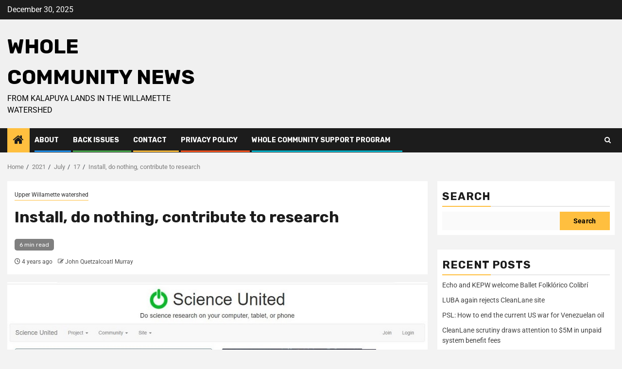

--- FILE ---
content_type: text/html; charset=UTF-8
request_url: https://wholecommunity.news/2021/07/17/install-do-nothing-contribute-to-research/
body_size: 25645
content:
    <!doctype html>
<html lang="en-US">
    <head>
        <meta charset="UTF-8">
        <meta name="viewport" content="width=device-width, initial-scale=1">
        <link rel="profile" href="http://gmpg.org/xfn/11">

        <meta name='robots' content='index, follow, max-image-preview:large, max-snippet:-1, max-video-preview:-1' />

	<!-- This site is optimized with the Yoast SEO plugin v26.6 - https://yoast.com/wordpress/plugins/seo/ -->
	<title>Install, do nothing, contribute to research - Whole Community News</title>
	<link rel="canonical" href="https://wholecommunity.news/2021/07/17/install-do-nothing-contribute-to-research/" />
	<meta property="og:locale" content="en_US" />
	<meta property="og:type" content="article" />
	<meta property="og:title" content="Install, do nothing, contribute to research - Whole Community News" />
	<meta property="og:description" content="Alex Bryan wants to help people contribute to scientific research every time they step away..." />
	<meta property="og:url" content="https://wholecommunity.news/2021/07/17/install-do-nothing-contribute-to-research/" />
	<meta property="og:site_name" content="Whole Community News" />
	<meta property="article:publisher" content="https://www.facebook.com/Whole-Community-News-102597589131342" />
	<meta property="article:published_time" content="2021-07-17T16:58:35+00:00" />
	<meta property="og:image" content="https://wholecommunity.news/wp-content/uploads/2021/07/composite-science-united-03-v4.jpg" />
	<meta property="og:image:width" content="960" />
	<meta property="og:image:height" content="680" />
	<meta property="og:image:type" content="image/jpeg" />
	<meta name="author" content="John Quetzalcoatl Murray" />
	<meta name="twitter:card" content="summary_large_image" />
	<meta name="twitter:creator" content="@JohnQMurray1" />
	<meta name="twitter:site" content="@JohnQMurray1" />
	<meta name="twitter:label1" content="Written by" />
	<meta name="twitter:data1" content="John Quetzalcoatl Murray" />
	<meta name="twitter:label2" content="Est. reading time" />
	<meta name="twitter:data2" content="6 minutes" />
	<script type="application/ld+json" class="yoast-schema-graph">{"@context":"https://schema.org","@graph":[{"@type":"Article","@id":"https://wholecommunity.news/2021/07/17/install-do-nothing-contribute-to-research/#article","isPartOf":{"@id":"https://wholecommunity.news/2021/07/17/install-do-nothing-contribute-to-research/"},"author":{"name":"John Quetzalcoatl Murray","@id":"https://wholecommunity.news/#/schema/person/7acc87e208bb6f2c4c4d5b1267900bda"},"headline":"Install, do nothing, contribute to research","datePublished":"2021-07-17T16:58:35+00:00","mainEntityOfPage":{"@id":"https://wholecommunity.news/2021/07/17/install-do-nothing-contribute-to-research/"},"wordCount":1369,"publisher":{"@id":"https://wholecommunity.news/#organization"},"image":{"@id":"https://wholecommunity.news/2021/07/17/install-do-nothing-contribute-to-research/#primaryimage"},"thumbnailUrl":"https://wholecommunity.news/wp-content/uploads/2021/07/composite-science-united-03-v4.jpg","keywords":["Computers","Research","Science"],"articleSection":["Upper Willamette watershed"],"inLanguage":"en-US"},{"@type":"WebPage","@id":"https://wholecommunity.news/2021/07/17/install-do-nothing-contribute-to-research/","url":"https://wholecommunity.news/2021/07/17/install-do-nothing-contribute-to-research/","name":"Install, do nothing, contribute to research - Whole Community News","isPartOf":{"@id":"https://wholecommunity.news/#website"},"primaryImageOfPage":{"@id":"https://wholecommunity.news/2021/07/17/install-do-nothing-contribute-to-research/#primaryimage"},"image":{"@id":"https://wholecommunity.news/2021/07/17/install-do-nothing-contribute-to-research/#primaryimage"},"thumbnailUrl":"https://wholecommunity.news/wp-content/uploads/2021/07/composite-science-united-03-v4.jpg","datePublished":"2021-07-17T16:58:35+00:00","breadcrumb":{"@id":"https://wholecommunity.news/2021/07/17/install-do-nothing-contribute-to-research/#breadcrumb"},"inLanguage":"en-US","potentialAction":[{"@type":"ReadAction","target":["https://wholecommunity.news/2021/07/17/install-do-nothing-contribute-to-research/"]}]},{"@type":"ImageObject","inLanguage":"en-US","@id":"https://wholecommunity.news/2021/07/17/install-do-nothing-contribute-to-research/#primaryimage","url":"https://wholecommunity.news/wp-content/uploads/2021/07/composite-science-united-03-v4.jpg","contentUrl":"https://wholecommunity.news/wp-content/uploads/2021/07/composite-science-united-03-v4.jpg","width":960,"height":680,"caption":"You can contribute to scientific research every time you step away from your computer."},{"@type":"BreadcrumbList","@id":"https://wholecommunity.news/2021/07/17/install-do-nothing-contribute-to-research/#breadcrumb","itemListElement":[{"@type":"ListItem","position":1,"name":"Home","item":"https://wholecommunity.news/"},{"@type":"ListItem","position":2,"name":"Install, do nothing, contribute to research"}]},{"@type":"WebSite","@id":"https://wholecommunity.news/#website","url":"https://wholecommunity.news/","name":"Whole Community News","description":"From Kalapuya lands in the Willamette watershed","publisher":{"@id":"https://wholecommunity.news/#organization"},"potentialAction":[{"@type":"SearchAction","target":{"@type":"EntryPoint","urlTemplate":"https://wholecommunity.news/?s={search_term_string}"},"query-input":{"@type":"PropertyValueSpecification","valueRequired":true,"valueName":"search_term_string"}}],"inLanguage":"en-US"},{"@type":"Organization","@id":"https://wholecommunity.news/#organization","name":"Whole Community News","url":"https://wholecommunity.news/","logo":{"@type":"ImageObject","inLanguage":"en-US","@id":"https://wholecommunity.news/#/schema/logo/image/","url":"https://wholecommunity.news/wp-content/uploads/2022/05/wholecommunitynews.jpg","contentUrl":"https://wholecommunity.news/wp-content/uploads/2022/05/wholecommunitynews.jpg","width":446,"height":164,"caption":"Whole Community News"},"image":{"@id":"https://wholecommunity.news/#/schema/logo/image/"},"sameAs":["https://www.facebook.com/Whole-Community-News-102597589131342","https://x.com/JohnQMurray1","https://www.instagram.com/johnqmurray/","https://www.linkedin.com/in/john-quetzalcoatl-murray-130529235/","https://www.youtube.com/channel/UC8enyg23JsIMIKj2T6wJFkQ"]},{"@type":"Person","@id":"https://wholecommunity.news/#/schema/person/7acc87e208bb6f2c4c4d5b1267900bda","name":"John Quetzalcoatl Murray","description":"johnq@publicnewspapers.org, 541-632-3692, Corporation for Public Community Newspapers, Pacific Northwest watersheds","sameAs":["https://publicnewspapers.org"],"url":"https://wholecommunity.news/author/johnqmurray/"}]}</script>
	<!-- / Yoast SEO plugin. -->


<link rel='dns-prefetch' href='//fonts.googleapis.com' />
<link rel='dns-prefetch' href='//www.googletagmanager.com' />
<link rel="alternate" type="application/rss+xml" title="Whole Community News &raquo; Feed" href="https://wholecommunity.news/feed/" />
<link rel="alternate" type="application/rss+xml" title="Whole Community News &raquo; Comments Feed" href="https://wholecommunity.news/comments/feed/" />
<link rel="alternate" title="oEmbed (JSON)" type="application/json+oembed" href="https://wholecommunity.news/wp-json/oembed/1.0/embed?url=https%3A%2F%2Fwholecommunity.news%2F2021%2F07%2F17%2Finstall-do-nothing-contribute-to-research%2F" />
<link rel="alternate" title="oEmbed (XML)" type="text/xml+oembed" href="https://wholecommunity.news/wp-json/oembed/1.0/embed?url=https%3A%2F%2Fwholecommunity.news%2F2021%2F07%2F17%2Finstall-do-nothing-contribute-to-research%2F&#038;format=xml" />
<style id='wp-img-auto-sizes-contain-inline-css' type='text/css'>
img:is([sizes=auto i],[sizes^="auto," i]){contain-intrinsic-size:3000px 1500px}
/*# sourceURL=wp-img-auto-sizes-contain-inline-css */
</style>
<link rel='stylesheet' id='latest-posts-block-fontawesome-front-css' href='https://wholecommunity.news/wp-content/plugins/latest-posts-block-lite/src/assets/fontawesome/css/all.css?ver=1765369673' type='text/css' media='all' />
<link rel='stylesheet' id='latest-posts-block-frontend-block-style-css-css' href='https://wholecommunity.news/wp-content/plugins/latest-posts-block-lite/dist/blocks.style.build.css?ver=6.9' type='text/css' media='all' />
<link rel='stylesheet' id='magic-content-box-blocks-fontawesome-front-css' href='https://wholecommunity.news/wp-content/plugins/magic-content-box-lite/src/assets/fontawesome/css/all.css?ver=1765369674' type='text/css' media='all' />
<link rel='stylesheet' id='magic-content-box-frontend-block-style-css-css' href='https://wholecommunity.news/wp-content/plugins/magic-content-box-lite/dist/blocks.style.build.css?ver=6.9' type='text/css' media='all' />
<style id='wp-emoji-styles-inline-css' type='text/css'>

	img.wp-smiley, img.emoji {
		display: inline !important;
		border: none !important;
		box-shadow: none !important;
		height: 1em !important;
		width: 1em !important;
		margin: 0 0.07em !important;
		vertical-align: -0.1em !important;
		background: none !important;
		padding: 0 !important;
	}
/*# sourceURL=wp-emoji-styles-inline-css */
</style>
<link rel='stylesheet' id='wp-block-library-css' href='https://wholecommunity.news/wp-includes/css/dist/block-library/style.min.css?ver=6.9' type='text/css' media='all' />
<style id='wp-block-library-theme-inline-css' type='text/css'>
.wp-block-audio :where(figcaption){color:#555;font-size:13px;text-align:center}.is-dark-theme .wp-block-audio :where(figcaption){color:#ffffffa6}.wp-block-audio{margin:0 0 1em}.wp-block-code{border:1px solid #ccc;border-radius:4px;font-family:Menlo,Consolas,monaco,monospace;padding:.8em 1em}.wp-block-embed :where(figcaption){color:#555;font-size:13px;text-align:center}.is-dark-theme .wp-block-embed :where(figcaption){color:#ffffffa6}.wp-block-embed{margin:0 0 1em}.blocks-gallery-caption{color:#555;font-size:13px;text-align:center}.is-dark-theme .blocks-gallery-caption{color:#ffffffa6}:root :where(.wp-block-image figcaption){color:#555;font-size:13px;text-align:center}.is-dark-theme :root :where(.wp-block-image figcaption){color:#ffffffa6}.wp-block-image{margin:0 0 1em}.wp-block-pullquote{border-bottom:4px solid;border-top:4px solid;color:currentColor;margin-bottom:1.75em}.wp-block-pullquote :where(cite),.wp-block-pullquote :where(footer),.wp-block-pullquote__citation{color:currentColor;font-size:.8125em;font-style:normal;text-transform:uppercase}.wp-block-quote{border-left:.25em solid;margin:0 0 1.75em;padding-left:1em}.wp-block-quote cite,.wp-block-quote footer{color:currentColor;font-size:.8125em;font-style:normal;position:relative}.wp-block-quote:where(.has-text-align-right){border-left:none;border-right:.25em solid;padding-left:0;padding-right:1em}.wp-block-quote:where(.has-text-align-center){border:none;padding-left:0}.wp-block-quote.is-large,.wp-block-quote.is-style-large,.wp-block-quote:where(.is-style-plain){border:none}.wp-block-search .wp-block-search__label{font-weight:700}.wp-block-search__button{border:1px solid #ccc;padding:.375em .625em}:where(.wp-block-group.has-background){padding:1.25em 2.375em}.wp-block-separator.has-css-opacity{opacity:.4}.wp-block-separator{border:none;border-bottom:2px solid;margin-left:auto;margin-right:auto}.wp-block-separator.has-alpha-channel-opacity{opacity:1}.wp-block-separator:not(.is-style-wide):not(.is-style-dots){width:100px}.wp-block-separator.has-background:not(.is-style-dots){border-bottom:none;height:1px}.wp-block-separator.has-background:not(.is-style-wide):not(.is-style-dots){height:2px}.wp-block-table{margin:0 0 1em}.wp-block-table td,.wp-block-table th{word-break:normal}.wp-block-table :where(figcaption){color:#555;font-size:13px;text-align:center}.is-dark-theme .wp-block-table :where(figcaption){color:#ffffffa6}.wp-block-video :where(figcaption){color:#555;font-size:13px;text-align:center}.is-dark-theme .wp-block-video :where(figcaption){color:#ffffffa6}.wp-block-video{margin:0 0 1em}:root :where(.wp-block-template-part.has-background){margin-bottom:0;margin-top:0;padding:1.25em 2.375em}
/*# sourceURL=/wp-includes/css/dist/block-library/theme.min.css */
</style>
<link rel='stylesheet' id='blockspare-frontend-block-style-css-css' href='https://wholecommunity.news/wp-content/plugins/blockspare/dist/style-blocks.css?ver=6.9' type='text/css' media='all' />
<link rel='stylesheet' id='blockspare-frontend-banner-style-css-css' href='https://wholecommunity.news/wp-content/plugins/blockspare/dist/style-banner_group.css?ver=6.9' type='text/css' media='all' />
<link rel='stylesheet' id='fontawesome-css' href='https://wholecommunity.news/wp-content/plugins/blockspare/assets/fontawesome/css/all.css?ver=6.9' type='text/css' media='all' />
<link rel='stylesheet' id='slick-css' href='https://wholecommunity.news/wp-content/plugins/blockspare/assets/slick/css/slick.css?ver=6.9' type='text/css' media='all' />
<style id='global-styles-inline-css' type='text/css'>
:root{--wp--preset--aspect-ratio--square: 1;--wp--preset--aspect-ratio--4-3: 4/3;--wp--preset--aspect-ratio--3-4: 3/4;--wp--preset--aspect-ratio--3-2: 3/2;--wp--preset--aspect-ratio--2-3: 2/3;--wp--preset--aspect-ratio--16-9: 16/9;--wp--preset--aspect-ratio--9-16: 9/16;--wp--preset--color--black: #000000;--wp--preset--color--cyan-bluish-gray: #abb8c3;--wp--preset--color--white: #ffffff;--wp--preset--color--pale-pink: #f78da7;--wp--preset--color--vivid-red: #cf2e2e;--wp--preset--color--luminous-vivid-orange: #ff6900;--wp--preset--color--luminous-vivid-amber: #fcb900;--wp--preset--color--light-green-cyan: #7bdcb5;--wp--preset--color--vivid-green-cyan: #00d084;--wp--preset--color--pale-cyan-blue: #8ed1fc;--wp--preset--color--vivid-cyan-blue: #0693e3;--wp--preset--color--vivid-purple: #9b51e0;--wp--preset--gradient--vivid-cyan-blue-to-vivid-purple: linear-gradient(135deg,rgb(6,147,227) 0%,rgb(155,81,224) 100%);--wp--preset--gradient--light-green-cyan-to-vivid-green-cyan: linear-gradient(135deg,rgb(122,220,180) 0%,rgb(0,208,130) 100%);--wp--preset--gradient--luminous-vivid-amber-to-luminous-vivid-orange: linear-gradient(135deg,rgb(252,185,0) 0%,rgb(255,105,0) 100%);--wp--preset--gradient--luminous-vivid-orange-to-vivid-red: linear-gradient(135deg,rgb(255,105,0) 0%,rgb(207,46,46) 100%);--wp--preset--gradient--very-light-gray-to-cyan-bluish-gray: linear-gradient(135deg,rgb(238,238,238) 0%,rgb(169,184,195) 100%);--wp--preset--gradient--cool-to-warm-spectrum: linear-gradient(135deg,rgb(74,234,220) 0%,rgb(151,120,209) 20%,rgb(207,42,186) 40%,rgb(238,44,130) 60%,rgb(251,105,98) 80%,rgb(254,248,76) 100%);--wp--preset--gradient--blush-light-purple: linear-gradient(135deg,rgb(255,206,236) 0%,rgb(152,150,240) 100%);--wp--preset--gradient--blush-bordeaux: linear-gradient(135deg,rgb(254,205,165) 0%,rgb(254,45,45) 50%,rgb(107,0,62) 100%);--wp--preset--gradient--luminous-dusk: linear-gradient(135deg,rgb(255,203,112) 0%,rgb(199,81,192) 50%,rgb(65,88,208) 100%);--wp--preset--gradient--pale-ocean: linear-gradient(135deg,rgb(255,245,203) 0%,rgb(182,227,212) 50%,rgb(51,167,181) 100%);--wp--preset--gradient--electric-grass: linear-gradient(135deg,rgb(202,248,128) 0%,rgb(113,206,126) 100%);--wp--preset--gradient--midnight: linear-gradient(135deg,rgb(2,3,129) 0%,rgb(40,116,252) 100%);--wp--preset--font-size--small: 13px;--wp--preset--font-size--medium: 20px;--wp--preset--font-size--large: 36px;--wp--preset--font-size--x-large: 42px;--wp--preset--spacing--20: 0.44rem;--wp--preset--spacing--30: 0.67rem;--wp--preset--spacing--40: 1rem;--wp--preset--spacing--50: 1.5rem;--wp--preset--spacing--60: 2.25rem;--wp--preset--spacing--70: 3.38rem;--wp--preset--spacing--80: 5.06rem;--wp--preset--shadow--natural: 6px 6px 9px rgba(0, 0, 0, 0.2);--wp--preset--shadow--deep: 12px 12px 50px rgba(0, 0, 0, 0.4);--wp--preset--shadow--sharp: 6px 6px 0px rgba(0, 0, 0, 0.2);--wp--preset--shadow--outlined: 6px 6px 0px -3px rgb(255, 255, 255), 6px 6px rgb(0, 0, 0);--wp--preset--shadow--crisp: 6px 6px 0px rgb(0, 0, 0);}:root { --wp--style--global--content-size: 850px;--wp--style--global--wide-size: 1270px; }:where(body) { margin: 0; }.wp-site-blocks > .alignleft { float: left; margin-right: 2em; }.wp-site-blocks > .alignright { float: right; margin-left: 2em; }.wp-site-blocks > .aligncenter { justify-content: center; margin-left: auto; margin-right: auto; }:where(.wp-site-blocks) > * { margin-block-start: 24px; margin-block-end: 0; }:where(.wp-site-blocks) > :first-child { margin-block-start: 0; }:where(.wp-site-blocks) > :last-child { margin-block-end: 0; }:root { --wp--style--block-gap: 24px; }:root :where(.is-layout-flow) > :first-child{margin-block-start: 0;}:root :where(.is-layout-flow) > :last-child{margin-block-end: 0;}:root :where(.is-layout-flow) > *{margin-block-start: 24px;margin-block-end: 0;}:root :where(.is-layout-constrained) > :first-child{margin-block-start: 0;}:root :where(.is-layout-constrained) > :last-child{margin-block-end: 0;}:root :where(.is-layout-constrained) > *{margin-block-start: 24px;margin-block-end: 0;}:root :where(.is-layout-flex){gap: 24px;}:root :where(.is-layout-grid){gap: 24px;}.is-layout-flow > .alignleft{float: left;margin-inline-start: 0;margin-inline-end: 2em;}.is-layout-flow > .alignright{float: right;margin-inline-start: 2em;margin-inline-end: 0;}.is-layout-flow > .aligncenter{margin-left: auto !important;margin-right: auto !important;}.is-layout-constrained > .alignleft{float: left;margin-inline-start: 0;margin-inline-end: 2em;}.is-layout-constrained > .alignright{float: right;margin-inline-start: 2em;margin-inline-end: 0;}.is-layout-constrained > .aligncenter{margin-left: auto !important;margin-right: auto !important;}.is-layout-constrained > :where(:not(.alignleft):not(.alignright):not(.alignfull)){max-width: var(--wp--style--global--content-size);margin-left: auto !important;margin-right: auto !important;}.is-layout-constrained > .alignwide{max-width: var(--wp--style--global--wide-size);}body .is-layout-flex{display: flex;}.is-layout-flex{flex-wrap: wrap;align-items: center;}.is-layout-flex > :is(*, div){margin: 0;}body .is-layout-grid{display: grid;}.is-layout-grid > :is(*, div){margin: 0;}body{padding-top: 0px;padding-right: 0px;padding-bottom: 0px;padding-left: 0px;}a:where(:not(.wp-element-button)){text-decoration: none;}:root :where(.wp-element-button, .wp-block-button__link){background-color: #32373c;border-width: 0;color: #fff;font-family: inherit;font-size: inherit;font-style: inherit;font-weight: inherit;letter-spacing: inherit;line-height: inherit;padding-top: calc(0.667em + 2px);padding-right: calc(1.333em + 2px);padding-bottom: calc(0.667em + 2px);padding-left: calc(1.333em + 2px);text-decoration: none;text-transform: inherit;}.has-black-color{color: var(--wp--preset--color--black) !important;}.has-cyan-bluish-gray-color{color: var(--wp--preset--color--cyan-bluish-gray) !important;}.has-white-color{color: var(--wp--preset--color--white) !important;}.has-pale-pink-color{color: var(--wp--preset--color--pale-pink) !important;}.has-vivid-red-color{color: var(--wp--preset--color--vivid-red) !important;}.has-luminous-vivid-orange-color{color: var(--wp--preset--color--luminous-vivid-orange) !important;}.has-luminous-vivid-amber-color{color: var(--wp--preset--color--luminous-vivid-amber) !important;}.has-light-green-cyan-color{color: var(--wp--preset--color--light-green-cyan) !important;}.has-vivid-green-cyan-color{color: var(--wp--preset--color--vivid-green-cyan) !important;}.has-pale-cyan-blue-color{color: var(--wp--preset--color--pale-cyan-blue) !important;}.has-vivid-cyan-blue-color{color: var(--wp--preset--color--vivid-cyan-blue) !important;}.has-vivid-purple-color{color: var(--wp--preset--color--vivid-purple) !important;}.has-black-background-color{background-color: var(--wp--preset--color--black) !important;}.has-cyan-bluish-gray-background-color{background-color: var(--wp--preset--color--cyan-bluish-gray) !important;}.has-white-background-color{background-color: var(--wp--preset--color--white) !important;}.has-pale-pink-background-color{background-color: var(--wp--preset--color--pale-pink) !important;}.has-vivid-red-background-color{background-color: var(--wp--preset--color--vivid-red) !important;}.has-luminous-vivid-orange-background-color{background-color: var(--wp--preset--color--luminous-vivid-orange) !important;}.has-luminous-vivid-amber-background-color{background-color: var(--wp--preset--color--luminous-vivid-amber) !important;}.has-light-green-cyan-background-color{background-color: var(--wp--preset--color--light-green-cyan) !important;}.has-vivid-green-cyan-background-color{background-color: var(--wp--preset--color--vivid-green-cyan) !important;}.has-pale-cyan-blue-background-color{background-color: var(--wp--preset--color--pale-cyan-blue) !important;}.has-vivid-cyan-blue-background-color{background-color: var(--wp--preset--color--vivid-cyan-blue) !important;}.has-vivid-purple-background-color{background-color: var(--wp--preset--color--vivid-purple) !important;}.has-black-border-color{border-color: var(--wp--preset--color--black) !important;}.has-cyan-bluish-gray-border-color{border-color: var(--wp--preset--color--cyan-bluish-gray) !important;}.has-white-border-color{border-color: var(--wp--preset--color--white) !important;}.has-pale-pink-border-color{border-color: var(--wp--preset--color--pale-pink) !important;}.has-vivid-red-border-color{border-color: var(--wp--preset--color--vivid-red) !important;}.has-luminous-vivid-orange-border-color{border-color: var(--wp--preset--color--luminous-vivid-orange) !important;}.has-luminous-vivid-amber-border-color{border-color: var(--wp--preset--color--luminous-vivid-amber) !important;}.has-light-green-cyan-border-color{border-color: var(--wp--preset--color--light-green-cyan) !important;}.has-vivid-green-cyan-border-color{border-color: var(--wp--preset--color--vivid-green-cyan) !important;}.has-pale-cyan-blue-border-color{border-color: var(--wp--preset--color--pale-cyan-blue) !important;}.has-vivid-cyan-blue-border-color{border-color: var(--wp--preset--color--vivid-cyan-blue) !important;}.has-vivid-purple-border-color{border-color: var(--wp--preset--color--vivid-purple) !important;}.has-vivid-cyan-blue-to-vivid-purple-gradient-background{background: var(--wp--preset--gradient--vivid-cyan-blue-to-vivid-purple) !important;}.has-light-green-cyan-to-vivid-green-cyan-gradient-background{background: var(--wp--preset--gradient--light-green-cyan-to-vivid-green-cyan) !important;}.has-luminous-vivid-amber-to-luminous-vivid-orange-gradient-background{background: var(--wp--preset--gradient--luminous-vivid-amber-to-luminous-vivid-orange) !important;}.has-luminous-vivid-orange-to-vivid-red-gradient-background{background: var(--wp--preset--gradient--luminous-vivid-orange-to-vivid-red) !important;}.has-very-light-gray-to-cyan-bluish-gray-gradient-background{background: var(--wp--preset--gradient--very-light-gray-to-cyan-bluish-gray) !important;}.has-cool-to-warm-spectrum-gradient-background{background: var(--wp--preset--gradient--cool-to-warm-spectrum) !important;}.has-blush-light-purple-gradient-background{background: var(--wp--preset--gradient--blush-light-purple) !important;}.has-blush-bordeaux-gradient-background{background: var(--wp--preset--gradient--blush-bordeaux) !important;}.has-luminous-dusk-gradient-background{background: var(--wp--preset--gradient--luminous-dusk) !important;}.has-pale-ocean-gradient-background{background: var(--wp--preset--gradient--pale-ocean) !important;}.has-electric-grass-gradient-background{background: var(--wp--preset--gradient--electric-grass) !important;}.has-midnight-gradient-background{background: var(--wp--preset--gradient--midnight) !important;}.has-small-font-size{font-size: var(--wp--preset--font-size--small) !important;}.has-medium-font-size{font-size: var(--wp--preset--font-size--medium) !important;}.has-large-font-size{font-size: var(--wp--preset--font-size--large) !important;}.has-x-large-font-size{font-size: var(--wp--preset--font-size--x-large) !important;}
:root :where(.wp-block-pullquote){font-size: 1.5em;line-height: 1.6;}
/*# sourceURL=global-styles-inline-css */
</style>
<link rel='stylesheet' id='elespare-icons-css' href='https://wholecommunity.news/wp-content/plugins/elespare/assets/font/elespare-icons.css?ver=3.3.10' type='text/css' media='all' />
<link rel='stylesheet' id='elementor-icons-css' href='https://wholecommunity.news/wp-content/plugins/elementor/assets/lib/eicons/css/elementor-icons.min.css?ver=5.45.0' type='text/css' media='all' />
<link rel='stylesheet' id='elementor-frontend-css' href='https://wholecommunity.news/wp-content/plugins/elementor/assets/css/frontend.min.css?ver=3.34.0' type='text/css' media='all' />
<link rel='stylesheet' id='elementor-post-5418-css' href='https://wholecommunity.news/wp-content/uploads/elementor/css/post-5418.css?ver=1766512391' type='text/css' media='all' />
<link rel='stylesheet' id='elespare-posts-grid-css' href='https://wholecommunity.news/wp-content/plugins/elespare/dist/elespare.style.build.min.css?ver=3.3.7' type='text/css' media='all' />
<link rel='stylesheet' id='aft-icons-css' href='https://wholecommunity.news/wp-content/themes/newsphere-pro/assets/icons/style.css?ver=6.9' type='text/css' media='all' />
<link rel='stylesheet' id='bootstrap-css' href='https://wholecommunity.news/wp-content/themes/newsphere-pro/assets/bootstrap/css/bootstrap.min.css?ver=6.9' type='text/css' media='all' />
<link rel='stylesheet' id='swiper-slider-css' href='https://wholecommunity.news/wp-content/themes/newsphere-pro/assets/swiper/css/swiper-bundle-new.min.css?ver=6.9' type='text/css' media='all' />
<link rel='stylesheet' id='sidr-css' href='https://wholecommunity.news/wp-content/themes/newsphere-pro/assets/sidr/css/sidr.bare.css?ver=6.9' type='text/css' media='all' />
<link rel='stylesheet' id='magnific-popup-css' href='https://wholecommunity.news/wp-content/themes/newsphere-pro/assets/magnific-popup/magnific-popup.css?ver=6.9' type='text/css' media='all' />
<link rel='stylesheet' id='newsphere-google-fonts-css' href='https://fonts.googleapis.com/css?family=Roboto:100,300,400,500,700|Rubik:300,300i,400,400i,500,500i,700,700i,900,900i&#038;subset=latin,latin-ext' type='text/css' media='all' />
<link rel='stylesheet' id='newsphere-style-css' href='https://wholecommunity.news/wp-content/themes/newsphere-pro/style.css?ver=3.6.4' type='text/css' media='all' />
<style id='newsphere-style-inline-css' type='text/css'>

            body.aft-default-mode .newsphere-pagination span.load-btn,
        body.aft-default-mode blockquote:before,
        body.aft-default-mode.single-post:not(.aft-single-full-header) .entry-header span.min-read-post-format .af-post-format i,
        body.aft-default-mode .main-navigation ul.children li a, 
        body.aft-default-mode .main-navigation ul .sub-menu li a,
        body.aft-default-mode .read-details .entry-meta span a,
        body.aft-default-mode .read-details .entry-meta span,
        body.aft-default-mode h4.af-author-display-name,
        body.aft-default-mode #wp-calendar caption,
        body.aft-default-mode ul.trail-items li a,
        body.aft-default-mode {
        color: #4a4a4a;
        }

        body.aft-default-mode.single-post:not(.aft-single-full-header) .entry-header span.min-read-post-format .af-post-format i:after{
        border-color: #4a4a4a;
        }

          

            .woocommerce #respond input#submit.disabled, 
        .woocommerce #respond input#submit:disabled, 
        .woocommerce #respond input#submit:disabled[disabled], 
        .woocommerce a.button.disabled, 
        .woocommerce a.button:disabled, 
        .woocommerce a.button:disabled[disabled], 
        .woocommerce button.button.disabled, 
        .woocommerce button.button:disabled, 
        .woocommerce button.button:disabled[disabled], 
        .woocommerce input.button.disabled, 
        .woocommerce input.button:disabled, 
        .woocommerce input.button:disabled[disabled],
        .woocommerce #respond input#submit, 
        .woocommerce a.button, 
        .woocommerce button.button, 
        .woocommerce input.button,
        .woocommerce #respond input#submit.alt, 
        .woocommerce a.button.alt, 
        .woocommerce button.button.alt, 
        .woocommerce input.button.alt,
        .woocommerce-account .addresses .title .edit,
        .woocommerce a.button:hover,
        .woocommerce button.button:hover,
        .woocommerce input.button:hover,
        .woocommerce-page #content input.button:hover,
        .woocommerce-page #respond input#submit:hover,
        .woocommerce-page a.button:hover,
        .woocommerce #respond input#submit.alt:hover, 
        .woocommerce a.button.alt:hover, 
        .woocommerce button.button.alt:hover, 
        .woocommerce input.button.alt:hover,
        :root .wc-block-cart :where(.wp-element-button, .wp-block-button__link),
        :root .wc-block-featured-product__link :where(.wp-element-button, .wp-block-button__link),
        :root .wc-block-featured-category__link :where(.wp-element-button, .wp-block-button__link),
        hustle-button,
        button.wc-block-mini-cart__button,
        .wc-block-checkout .wp-block-button__link,
        .wp-block-button.wc-block-components-product-button .wp-block-button__link,
        .wc-block-grid__product-add-to-cart.wp-block-button .wp-block-button__link,
        body .wc-block-components-button,
        .wc-block-grid .wp-block-button__link,
        .woocommerce-notices-wrapper .button,
        body .woocommerce-notices-wrapper .button:hover,
        body.woocommerce .single_add_to_cart_button.button:hover,
        body.woocommerce a.button.add_to_cart_button:hover,
        .wp-block-search__button,
        body.aft-dark-mode .is-style-fill a.wp-block-button__link:not(.has-text-color), 
        body.aft-default-mode .is-style-fill a.wp-block-button__link:not(.has-text-color),
        body .wp-block-search__label::after, 
        body .wp-block-group .wp-block-heading::after,
        body .inner-suscribe input[type=submit],
        body button,
        body input[type="button"],
        body input[type="reset"],
        body input[type="submit"],
        body #scroll-up,
        body .newsphere-pagination .nav-links .page-numbers.current,
        body .trending-posts-vertical .trending-no,
        body .aft-trending-latest-popular .nav-tabs>li>a:focus-within,
        body .aft-main-banner-section .aft-trending-latest-popular .nav-tabs>li a.active,
        body .aft-main-banner-section .aft-trending-latest-popular .nav-tabs>li a:hover,
        body .aft-main-banner-wrapper span.trending-no,
        body .read-img .min-read-post-comment,
        body .aft-home-icon {
        background-color: #ffbf3f;
        }

        body .read-img .min-read-post-comment:after{
        border-top-color: #ffbf3f;
        }
        body.aft-dark-mode .is-style-outline a.wp-block-button__link:not(.has-text-color), 
        body.aft-default-mode .is-style-outline a.wp-block-button__link:not(.has-text-color),
        body #wp-calendar tbody td a,
        body #wp-calendar tbody td#today,
        body  .sticky .read-title h3 a:before {
        color: #ffbf3f;
        }
        
        body .newsphere_tabbed_posts_widget .nav-tabs > li > a:hover,
        body .newsphere_tabbed_posts_widget .nav-tabs > li > a,
        body .related-title,
        body .widget-title span, body .header-after1 span{
        border-bottom-color: #ffbf3f;
        }
        body.aft-dark-mode .is-style-outline a.wp-block-button__link:not(.has-text-color), 
        body.aft-default-mode .is-style-outline a.wp-block-button__link:not(.has-text-color),
        body .newsphere-pagination .nav-links .page-numbers.current,
        body .af-sp-wave:before, body .af-sp-wave:after ,
        body .af-video-slider .swiper-slide.selected{
        border-color: #ffbf3f;
        }
      

            .woocommerce #respond input#submit.disabled, 
        .woocommerce #respond input#submit:disabled, 
        .woocommerce #respond input#submit:disabled[disabled], 
        .woocommerce a.button.disabled, 
        .woocommerce a.button:disabled, 
        .woocommerce a.button:disabled[disabled], 
        .woocommerce button.button.disabled, 
        .woocommerce button.button:disabled, 
        .woocommerce button.button:disabled[disabled], 
        .woocommerce input.button.disabled, 
        .woocommerce input.button:disabled, 
        .woocommerce input.button:disabled[disabled],
        .woocommerce #respond input#submit, 
        .woocommerce a.button, 
        .woocommerce button.button, 
        .woocommerce input.button,
        .woocommerce #respond input#submit.alt, 
        .woocommerce a.button.alt, 
        .woocommerce button.button.alt, 
        .woocommerce input.button.alt,
        .woocommerce-account .addresses .title .edit,
        .woocommerce a.button:hover,
        .woocommerce button.button:hover,
        .woocommerce input.button:hover,
        .woocommerce-page #content input.button:hover,
        .woocommerce-page #respond input#submit:hover,
        .woocommerce-page a.button:hover,
        .woocommerce #respond input#submit.alt:hover, 
        .woocommerce a.button.alt:hover, 
        .woocommerce button.button.alt:hover, 
        .woocommerce input.button.alt:hover,
        :root .wc-block-cart :where(.wp-element-button, .wp-block-button__link),
        :root .wc-block-featured-product__link :where(.wp-element-button, .wp-block-button__link),
        :root .wc-block-featured-category__link :where(.wp-element-button, .wp-block-button__link),
        hustle-button,
        button.wc-block-mini-cart__button,
        .wc-block-checkout .wp-block-button__link,
        .wp-block-button.wc-block-components-product-button .wp-block-button__link,
        .wc-block-grid__product-add-to-cart.wp-block-button .wp-block-button__link,
        body .wc-block-components-button,
        .wc-block-grid .wp-block-button__link,
        .woocommerce-notices-wrapper .button,
        body .woocommerce-notices-wrapper .button:hover,
        body.woocommerce .single_add_to_cart_button.button:hover,
        body.woocommerce a.button.add_to_cart_button:hover,
        body button,
        body input[type="button"],
        body input[type="reset"],
        body input[type="submit"],
        body .inner-suscribe input[type=submit],
        body #scroll-up,
        .wp-block-search__button,
        body.aft-dark-mode .is-style-fill a.wp-block-button__link:not(.has-text-color), 
        body.aft-default-mode .is-style-fill a.wp-block-button__link:not(.has-text-color),
        body .newsphere-pagination .nav-links .page-numbers.current,
        body .aft-main-banner-section .aft-trending-latest-popular .nav-tabs>li>a.active:hover, 
        body .aft-main-banner-section .aft-trending-latest-popular .nav-tabs>li>a:hover, 
        body .aft-main-banner-section .aft-trending-latest-popular .nav-tabs>li>a.active,
        body .read-img .min-read-post-comment a,
        body .aft-home-icon a,
        body .wp-block-search__button.has-icon .search-icon,
        body .aft-main-banner-wrapper span.trending-no,
        body .trending-posts-vertical .trending-no{
        color: #1c1c1c;
        }
    
            body.aft-default-mode .header-style1:not(.header-layout-2) .top-header {
        background-color: #1c1c1c;
        }
      
            body.aft-default-mode .header-style1:not(.header-layout-2) .top-header .date-bar-left{
        color: #ffffff;
        }
        body.aft-default-mode .header-style1:not(.header-layout-2) .top-header .offcanvas-menu span{
        background-color: #ffffff;
        }
        body.aft-default-mode .header-style1:not(.header-layout-2) .top-header .offcanvas:hover .offcanvas-menu span.mbtn-bot,
        body.aft-default-mode .header-style1:not(.header-layout-2) .top-header .offcanvas:hover .offcanvas-menu span.mbtn-top,
        body.aft-default-mode .header-style1:not(.header-layout-2) .top-header .offcanvas-menu span.mbtn-top ,
        body.aft-default-mode .header-style1:not(.header-layout-2) .top-header .offcanvas-menu span.mbtn-bot{
        border-color: #ffffff;
        }
      

            body.aft-default-mode .wp-block-comment-content a,
        body.aft-default-mode .logged-in-as a,
        body.aft-default-mode .comment-content a,
        body.aft-default-mode .post-excerpt a,
        body.aft-default-mode .widget_text a,
        body.aft-default-mode footer .widget_text a,
        body.aft-default-mode #sidr .widget_text a,
        body.aft-default-mode .author-links a,
        .aft-default-mode .entry-content > [class*="wp-block-"] a:not(.has-text-color):not[class*="wc-block"],
        body.aft-default-mode .entry-content > ul a,
        body.aft-default-mode .entry-content > ol a,
        body.aft-default-mode .entry-content > p a {
        color: #1e70cd;
        }
       

            body.aft-default-mode .main-navigation ul li a,
        body.aft-default-mode .search-icon:visited, 
        body.aft-default-mode .search-icon:hover, 
        body.aft-default-mode .search-icon:focus, 
        body.aft-default-mode .search-icon:active,
        body.aft-default-mode .search-icon{ 
        color: #ffffff;
        }
        body.aft-default-mode .ham:before, 
        body.aft-default-mode .ham:after,
        body.aft-default-mode .ham{
        background-color: #ffffff;
        }

        
        

            body.aft-default-mode .bottom-bar {
        background-color: #1c1c1c;
        }
         


            body .main-navigation .menu-description {
        background-color: #ffbf3f;
        }
        body .main-navigation .menu-description:after{
        border-top-color: #ffbf3f;
        }
     
    
            body .main-navigation .menu-description {
        color: #1c1c1c;

        }

        

            body.aft-default-mode.single-post.aft-single-full-header header.entry-header.pos-rel.aft-no-featured-image ,
        body.aft-default-mode .aft-blocks.banner-carousel-1-wrap {
        background-color: #1c1c1c;

        }

    


            
        body.aft-default-mode .aft-main-banner-section .aft-trending-latest-popular .nav-tabs li,
        body.aft-default-mode.aft-dark-mode .aft-main-banner-section .read-single.color-pad,
        body.aft-default-mode .aft-main-banner-section .read-single.color-pad {
        background-color: #212121;
        }

        body.aft-default-mode.aft-transparent-main-banner-box .aft-main-banner-section .aft-trending-latest-popular li.af-double-column.list-style:before,
        body.aft-default-mode.aft-transparent-main-banner-box .aft-main-banner-section .read-single.color-pad:before {
            background-color: #212121;
        }

    
            

        
        body.aft-default-mode.aft-dark-mode .aft-main-banner-section .color-pad,
        body.aft-default-mode.aft-dark-mode .aft-main-banner-section .color-pad .entry-meta span a,
        body.aft-default-mode.aft-dark-mode .aft-main-banner-section .color-pad .entry-meta span,
        body.aft-default-mode.aft-dark-mode .aft-main-banner-section .color-pad .read-title h3 a,
        body.aft-default-mode .aft-main-banner-section .color-pad,
        body.aft-default-mode .aft-main-banner-section .color-pad .entry-meta span a,
        body.aft-default-mode .aft-main-banner-section .color-pad .entry-meta span,
        body.aft-default-mode .aft-main-banner-section .color-pad .read-title h3 a{

        color: #ffffff;

        }

    
            body.aft-default-mode .page-title,
        body.aft-default-mode .newsphere_tabbed_posts_widget .nav-tabs > li > a,
        body.aft-default-mode h1.entry-title,
        body.aft-default-mode .wp-block-search__label, 
        body.aft-default-mode .wp-block-group .wp-block-heading, 

        body.aft-default-mode .widget-title,body.aft-default-mode  .header-after1 {
        color: #1c1c1c;
        }
    
            body.aft-default-mode .read-title h3 a {
        color: #3a3a3a;
        }
    
            body.aft-default-mode.single-post.aft-single-full-header .entry-header .read-details, body.aft-default-mode.single-post.aft-single-full-header .entry-header .entry-meta span a, body.aft-default-mode.single-post.aft-single-full-header .entry-header .entry-meta span, body.aft-default-mode.single-post.aft-single-full-header .entry-header .read-details .entry-title,
        body.aft-default-mode.single-post.aft-single-full-header .entry-header .cat-links li a, body.aft-default-mode.single-post.aft-single-full-header .entry-header .entry-meta span a, body.aft-default-mode.single-post.aft-single-full-header .entry-header .entry-meta span, body.aft-default-mode.single-post.aft-single-full-header .entry-header .read-details .entry-title,
        body.aft-default-mode .af-main-banner-image-active .main-banner-widget-section .header-after1 span,
        body.aft-default-mode .site-footer .color-pad .big-grid .read-title h3 a ,
        body.aft-default-mode .big-grid .read-details .entry-meta span, 
        body.aft-default-mode .big-grid .read-details .entry-meta span a, 
        body.aft-default-mode .big-grid .read-title h3 a {
        color: #ffffff;
        }
    
            body.aft-default-mode.single-post.aft-single-full-header .entry-header span.min-read-post-format .af-post-format i,
        body.aft-default-mode .af-bg-play i,
        body.aft-default-mode .af-post-format i {
        color: #ffffff;
        }
        body.aft-default-mode.single-post.aft-single-full-header .entry-header span.min-read-post-format .af-post-format i:after,
        body.aft-default-mode .af-bg-play i:after,
        body.aft-default-mode .af-post-format i:after{
        border-color: #ffffff;
        }
    
            body.aft-default-mode .af-single-article .read-details .entry-header-details,
        body.aft-default-mode blockquote:before,
        body.aft-default-mode .sidr, 
        body.aft-default-mode #comments.comments-area, 
        body.aft-default-mode .read-single .color-pad, 
        body.aft-default-mode.single-content-mode-boxed article.af-single-article, 
        body.aft-default-mode #secondary .widget-area.color-pad .widget, 
        body.aft-default-mode .read-single.color-pad {
        background-color: #ffffff;
        }
     

            body.aft-default-mode .mailchimp-block .block-title{
        color: #ffffff;
        }
     

            body.aft-default-mode .mailchimp-block{
        background-color: #1f2125;
        }
     

            body.aft-default-mode footer.site-footer{
        background-color: #1f2125;
        }
     

            body.aft-default-mode .site-footer .wp-block-group .wp-block-latest-posts.wp-block-latest-posts__list li a,
        body.aft-default-mode .site-footer .wp-block-search__label,
        body.aft-default-mode .site-footer .wp-block-group .wp-block-heading,
        body.aft-default-mode .site-footer h4.af-author-display-name,
        body.aft-default-mode .site-footer .newsphere_tabbed_posts_widget .nav-tabs > li > a,
        body.aft-default-mode .site-footer .color-pad .entry-meta span a,
        body.aft-default-mode .site-footer .color-pad .entry-meta span,
        body.aft-default-mode .site-footer .color-pad .read-title h3 a,
        body.aft-default-mode .site-footer #wp-calendar caption,
        body.aft-default-mode .site-footer .header-after1 span,
        body.aft-default-mode .site-footer .widget-title span, 
        body.aft-default-mode .site-footer .widget ul li,
        body.aft-default-mode .site-footer .color-pad ,
        body.aft-default-mode .site-footer a,
        body.aft-default-mode .site-footer ,
        body.aft-default-mode footer.site-footer{
        color: #ffffff;
        }
     

            body.aft-default-mode .site-info{
        background-color: #000000;
        }
     

            body.aft-default-mode .site-info .color-pad a,
        body.aft-default-mode .site-info .color-pad{
        color: #ffffff;
        }
     

            body.aft-default-mode a.newsphere-categories.category-color-1 {
        border-color: #ffbf3f;
        }
        body.aft-default-mode .site-footer a.newsphere-categories.category-color-1 ,
        body.aft-default-mode .aft-main-banner-section .color-pad .cat-links li a.newsphere-categories.category-color-1,
        body.aft-default-mode .main-banner-widget-section .color-pad .cat-links li a.newsphere-categories.category-color-1{
        color: #ffbf3f;
        }
                body.aft-default-mode a.newsphere-categories.category-color-2 {
        border-color: #ff5722;
        }
        body.aft-default-mode .site-footer a.newsphere-categories.category-color-2 ,
        body.aft-default-mode .aft-main-banner-section .color-pad .cat-links li a.newsphere-categories.category-color-2,
        body.aft-default-mode .main-banner-widget-section .color-pad .cat-links li a.newsphere-categories.category-color-2{
        color: #ff5722;
        }
                body.aft-default-mode a.newsphere-categories.category-color-3 {
        border-color: #2196F3;
        }
        body.aft-default-mode .site-footer a.newsphere-categories.category-color-3 ,
        body.aft-default-mode .aft-main-banner-section .color-pad .cat-links li a.newsphere-categories.category-color-3,
        body.aft-default-mode .main-banner-widget-section .color-pad .cat-links li a.newsphere-categories.category-color-3{
        color: #2196F3;
        }
                body.aft-default-mode a.newsphere-categories.category-color-4 {
        border-color: #d327f1;
        }
        body.aft-default-mode .site-footer a.newsphere-categories.category-color-4 ,
        body.aft-default-mode .aft-main-banner-section .color-pad .cat-links li a.newsphere-categories.category-color-4,
        body.aft-default-mode .main-banner-widget-section .color-pad .cat-links li a.newsphere-categories.category-color-4{
        color: #d327f1;
        }
                body.aft-default-mode a.newsphere-categories.category-color-5 {
        border-color: #4caf50;
        }
        body.aft-default-mode .site-footer a.newsphere-categories.category-color-5 ,
        body.aft-default-mode .aft-main-banner-section .color-pad .cat-links li a.newsphere-categories.category-color-5,
        body.aft-default-mode .main-banner-widget-section .color-pad .cat-links li a.newsphere-categories.category-color-5{
        color: #4caf50;
        }
                body.aft-default-mode a.newsphere-categories.category-color-6 {
        border-color: #8bc34a;
        }
        body.aft-default-mode .site-footer a.newsphere-categories.category-color-6 ,
        body.aft-default-mode .aft-main-banner-section .color-pad .cat-links li a.newsphere-categories.category-color-6,
        body.aft-default-mode .main-banner-widget-section .color-pad .cat-links li a.newsphere-categories.category-color-6{
        color: #8bc34a;
        }
                body.aft-default-mode a.newsphere-categories.category-color-7 {
        border-color: #00BCD4;
        }
        body.aft-default-mode .site-footer a.newsphere-categories.category-color-7 ,
        body.aft-default-mode .aft-main-banner-section .color-pad .cat-links li a.newsphere-categories.category-color-7,
        body.aft-default-mode .main-banner-widget-section .color-pad .cat-links li a.newsphere-categories.category-color-7{
        color: #00BCD4;
        }
    
            body,
        button,
        input,
        select,
        optgroup,
        textarea, p {
        font-family: Roboto;
        }
        
            .wp-block-search__label,
        .min-read,
        .nav-tabs>li,
        .main-navigation ul li a,
        .site-title, h1, h2, h3, h4, h5, h6 {
        font-family: Rubik;
        }
        

            .read-title h3 ,
        .small-gird-style .big-grid .read-title h3,
        .af-double-column.list-style .read-title h3 {
        font-size: 14px;
        }
        @media screen and (max-width: 480px){
            .small-gird-style .big-grid .read-title h3 {
                font-size: calc( 14px + 2px);
            }
        }
    
            .list-style .read-title h3,
        .aft-trending-latest-popular .small-gird-style .big-grid .read-title h3,
        .newsphere_posts_express_grid .big-grid.col-2 .read-title h3 ,
        .newsphere_posts_express_list .grid-part .read-title h3, 
        .af-double-column.list-style .aft-spotlight-posts-1 .read-title h3,
        .banner-carousel-1 .read-title h3 {
        font-size: 20px;
        }
        #sidr .banner-slider-2 .big-grid .read-title h3,
        #secondary .banner-slider-2 .big-grid .read-title h3,
        .site-footer .banner-slider-2 .big-grid .read-title h3{
            font-size: calc( 20px - 4px);
        }
    
            .big-grid .read-title h3 {
        font-size: 32px;
        }
        @media screen and (max-width: 480px){
            .big-grid .read-title h3 {
                font-size: 20px
            }
        }
    
            .wp-block-search__label,
        .wp-block-group .wp-block-heading,
        .related-title,
        .widget-title, .header-after1 {
        font-size: 22px;
        }
    
            body.single-post .entry-title {
        font-size: 32px;
        }
    
        
            body,
        .wp-block-latest-comments__comment,
        body.single-post .entry-title,
        .widget-title span, 
        .header-after1 span,
        .read-title h3 {
        line-height: 1.5;
        }
        .big-grid .read-title h3 {
            line-height: calc(1.5 - .2);
        }
       
    .elementor-default .elementor-section.elementor-section-boxed > .elementor-container,
    .elementor-default .elementor-section.elementor-section-full_width > .elementor-container,
    .elementor-page .elementor-section.elementor-section-boxed > .elementor-container,
    .elementor-page .elementor-section.elementor-section-full_width > .elementor-container,

    .elementor-template-full-width .elementor-section.elementor-section-boxed > .elementor-container,
    .elementor-template-canvas .elementor-section.elementor-section-full_width > .elementor-container,
    .elementor-template-canvas .elementor-section.elementor-section-boxed > .elementor-container{
        max-width: 1300px;
    }
    
    .elementor-default .elementor-section.elementor-section-boxed.elementor-section-stretched > .elementor-container,
    .elementor-default .elementor-section.elementor-section-full_width.elementor-section-stretched > .elementor-container,
    .elementor-page .elementor-section.elementor-section-boxed.elementor-section-stretched > .elementor-container,
    .elementor-page .elementor-section.elementor-section-full_width.elementor-section-stretched > .elementor-container,
    .container-wrapper .elementor {
        max-width: 100%;
    }

    .align-content-left .elementor-section-stretched,
    .align-content-right .elementor-section-stretched {
        max-width: 100%;
        left: 0 !important;
    }

    
       }
        
/*# sourceURL=newsphere-style-inline-css */
</style>
<link rel='stylesheet' id='elementor-gf-local-roboto-css' href='https://wholecommunity.news/wp-content/uploads/elementor/google-fonts/css/roboto.css?ver=1742222858' type='text/css' media='all' />
<link rel='stylesheet' id='elementor-gf-local-robotoslab-css' href='https://wholecommunity.news/wp-content/uploads/elementor/google-fonts/css/robotoslab.css?ver=1742222859' type='text/css' media='all' />
<script type="text/javascript" src="https://wholecommunity.news/wp-includes/js/jquery/jquery.min.js?ver=3.7.1" id="jquery-core-js"></script>
<script type="text/javascript" src="https://wholecommunity.news/wp-includes/js/jquery/jquery-migrate.min.js?ver=3.4.1" id="jquery-migrate-js"></script>
<script type="text/javascript" src="https://wholecommunity.news/wp-content/plugins/blockspare/assets/js/countup/waypoints.min.js?ver=6.9" id="waypoint-js"></script>
<script type="text/javascript" src="https://wholecommunity.news/wp-content/plugins/blockspare/assets/js/countup/jquery.counterup.min.js?ver=1" id="countup-js"></script>
<script type="text/javascript" src="https://wholecommunity.news/wp-content/plugins/trinity-audio/js/the_content-hook-script.js?ver=6.9" id="the_content-hook-script-js"></script>
<script type="text/javascript" id="the_content-hook-script-js-after">
/* <![CDATA[ */
console.debug('TRINITY_WP', 'Skip player from rendering', 'is single: 1, is main loop: , is main query: 1, is renders main post id: 1. Main post ID: 1458, renders post id: 1458', 'TS: 2025-12-30 15:51:05');
//# sourceURL=the_content-hook-script-js-after
/* ]]> */
</script>
<link rel="https://api.w.org/" href="https://wholecommunity.news/wp-json/" /><link rel="alternate" title="JSON" type="application/json" href="https://wholecommunity.news/wp-json/wp/v2/posts/1458" /><link rel="EditURI" type="application/rsd+xml" title="RSD" href="https://wholecommunity.news/xmlrpc.php?rsd" />
<meta name="generator" content="WordPress 6.9" />
<link rel='shortlink' href='https://wholecommunity.news/?p=1458' />

		<!-- GA Google Analytics @ https://m0n.co/ga -->
		<script async src="https://www.googletagmanager.com/gtag/js?id=G-E0ZP4W49QG"></script>
		<script>
			window.dataLayer = window.dataLayer || [];
			function gtag(){dataLayer.push(arguments);}
			gtag('js', new Date());
			gtag('config', 'G-E0ZP4W49QG');
		</script>

	<meta name="generator" content="Site Kit by Google 1.168.0" /><!-- Generated by Jetpack Social -->
<meta property="og:title" content="Install, do nothing, contribute to research">
<meta property="og:url" content="https://wholecommunity.news/2021/07/17/install-do-nothing-contribute-to-research/">
<meta property="og:description" content="Alex Bryan wants to help people contribute to scientific research every time they step away from their computers. Alex Bryan:&nbsp;[00:00:07] I work in IT in my professional life, and so in my non…">
<meta property="og:image" content="https://wholecommunity.news/wp-content/uploads/2021/07/composite-science-united-03-v4.jpg">
<meta property="og:image:width" content="960">
<meta property="og:image:height" content="680">
<meta name="twitter:image" content="https://wholecommunity.news/wp-content/uploads/2021/07/composite-science-united-03-v4.jpg">
<meta name="twitter:card" content="summary_large_image">
<!-- / Jetpack Social -->
<link href="https://trinitymedia.ai/" rel="preconnect" crossorigin="anonymous" />
<link href="https://vd.trinitymedia.ai/" rel="preconnect" crossorigin="anonymous" />


<!-- WPMobile.App -->
<meta name="theme-color" content="#1e73be" />
<meta name="msapplication-navbutton-color" content="#1e73be" />
<meta name="apple-mobile-web-app-status-bar-style" content="#1e73be" />
<!-- / WPMobile.App -->

<meta name="generator" content="Elementor 3.34.0; features: additional_custom_breakpoints; settings: css_print_method-external, google_font-enabled, font_display-auto">
			<style>
				.e-con.e-parent:nth-of-type(n+4):not(.e-lazyloaded):not(.e-no-lazyload),
				.e-con.e-parent:nth-of-type(n+4):not(.e-lazyloaded):not(.e-no-lazyload) * {
					background-image: none !important;
				}
				@media screen and (max-height: 1024px) {
					.e-con.e-parent:nth-of-type(n+3):not(.e-lazyloaded):not(.e-no-lazyload),
					.e-con.e-parent:nth-of-type(n+3):not(.e-lazyloaded):not(.e-no-lazyload) * {
						background-image: none !important;
					}
				}
				@media screen and (max-height: 640px) {
					.e-con.e-parent:nth-of-type(n+2):not(.e-lazyloaded):not(.e-no-lazyload),
					.e-con.e-parent:nth-of-type(n+2):not(.e-lazyloaded):not(.e-no-lazyload) * {
						background-image: none !important;
					}
				}
			</style>
			        <style type="text/css">
                        body .site-title a,
            .site-header .site-branding .site-title a:visited,
            .site-header .site-branding .site-title a:hover,
            .site-description {
                color: #000000;
            }

            .header-layout-3 .site-header .site-branding .site-title,
            .site-branding .site-title {
                font-size: 42px;
            }

            @media only screen and (max-width: 640px) {
                .site-branding .site-title {
                    font-size: 40px;

                }
            }

            @media only screen and (max-width: 375px) {
                .site-branding .site-title {
                    font-size: 32px;

                }
            }

            
            

        </style>
        
<!-- Google Tag Manager snippet added by Site Kit -->
<script type="text/javascript">
/* <![CDATA[ */

			( function( w, d, s, l, i ) {
				w[l] = w[l] || [];
				w[l].push( {'gtm.start': new Date().getTime(), event: 'gtm.js'} );
				var f = d.getElementsByTagName( s )[0],
					j = d.createElement( s ), dl = l != 'dataLayer' ? '&l=' + l : '';
				j.async = true;
				j.src = 'https://www.googletagmanager.com/gtm.js?id=' + i + dl;
				f.parentNode.insertBefore( j, f );
			} )( window, document, 'script', 'dataLayer', 'GTM-TRJHXCN' );
			
/* ]]> */
</script>

<!-- End Google Tag Manager snippet added by Site Kit -->
    <style>
        @font-face {
		  font-family: 'Framework7 Icons';
		  font-style: normal;
		  font-weight: 400;
		  src: url("https://wholecommunity.news/wp-content/plugins/wpappninja/themes/wpmobileapp/includes/fonts/Framework7Icons-Regular.eot?2019");
		  src: local('Framework7 Icons'),
    		 local('Framework7Icons-Regular'),
    		 url("https://wholecommunity.news/wp-content/plugins/wpappninja/themes/wpmobileapp/includes/fonts/Framework7Icons-Regular.woff2?2019") format("woff2"),
    		 url("https://wholecommunity.news/wp-content/plugins/wpappninja/themes/wpmobileapp/includes/fonts/Framework7Icons-Regular.woff?2019") format("woff"),
    		 url("https://wholecommunity.news/wp-content/plugins/wpappninja/themes/wpmobileapp/includes/fonts/Framework7Icons-Regular.ttf?2019") format("truetype");
		}

		.f7-icons, .framework7-icons {
		  font-family: 'Framework7 Icons';
		  font-weight: normal;
		  font-style: normal;
		  font-size: 25px;
		  line-height: 1;
		  letter-spacing: normal;
		  text-transform: none;
		  display: inline-block;
		  white-space: nowrap;
		  word-wrap: normal;
		  direction: ltr;
		  -webkit-font-smoothing: antialiased;
		  text-rendering: optimizeLegibility;
		  -moz-osx-font-smoothing: grayscale;
		  -webkit-font-feature-settings: "liga";
		  -moz-font-feature-settings: "liga=1";
		  -moz-font-feature-settings: "liga";
		  font-feature-settings: "liga";
		}
    </style>
<link rel="icon" href="https://wholecommunity.news/wp-content/uploads/2022/06/wcn-512px-150x150.jpg" sizes="32x32" />
<link rel="icon" href="https://wholecommunity.news/wp-content/uploads/2022/06/wcn-512px.jpg" sizes="192x192" />
<link rel="apple-touch-icon" href="https://wholecommunity.news/wp-content/uploads/2022/06/wcn-512px.jpg" />
<meta name="msapplication-TileImage" content="https://wholecommunity.news/wp-content/uploads/2022/06/wcn-512px.jpg" />
		<style type="text/css"></style>
		<script type="text/javascript"></script>
	    </head>

<body class="wp-singular post-template-default single single-post postid-1458 single-format-standard wp-embed-responsive wp-theme-newsphere-pro aft-default-mode aft-sticky-sidebar aft-hide-comment-count-in-list aft-hide-minutes-read-in-list aft-hide-date-author-in-list default-content-layout single-content-mode-default align-content-left elementor-default elementor-kit-5418">
		<!-- Google Tag Manager (noscript) snippet added by Site Kit -->
		<noscript>
			<iframe src="https://www.googletagmanager.com/ns.html?id=GTM-TRJHXCN" height="0" width="0" style="display:none;visibility:hidden"></iframe>
		</noscript>
		<!-- End Google Tag Manager (noscript) snippet added by Site Kit -->
		
    <div id="af-preloader">
        <div class="af-preloader-wrap">
          <div class="af-sp af-sp-wave">
          </div>
        </div>
    </div>

<div id="page" class="site">
    <a class="skip-link screen-reader-text" href="#content">Skip to content</a>


    <header id="masthead" class="header-style1 header-layout-1">

      <div class="top-header">
    <div class="container-wrapper">
        <div class="top-bar-flex">
            <div class="top-bar-left col-2">

                
                <div class="date-bar-left">
                                            <span class="topbar-date">
                                        December 30, 2025                                    </span>

                                    </div>
            </div>

            <div class="top-bar-right col-2">
  						<span class="aft-small-social-menu">
  							  						</span>
            </div>
        </div>
    </div>

</div>
<div class="main-header " data-background="">
    <div class="container-wrapper">
        <div class="af-container-row af-flex-container">
            <div class="col-3 float-l pad">
                <div class="logo-brand">
                    <div class="site-branding">
                                                    <p class="site-title font-family-1">
                                <a href="https://wholecommunity.news/"
                                   rel="home">Whole Community News</a>
                            </p>
                        
                                                    <p class="site-description">From Kalapuya lands in the Willamette watershed</p>
                                            </div>
                </div>
            </div>
            <div class="col-66 float-l pad">
                            </div>
        </div>
    </div>

</div>

      <div class="header-menu-part">
        <div id="main-navigation-bar" class="bottom-bar">
          <div class="navigation-section-wrapper">
            <div class="container-wrapper">
              <div class="header-middle-part">
                <div class="navigation-container">
                  <nav class="main-navigation clearfix">
                                          <span class="aft-home-icon">
                                                <a href="https://wholecommunity.news" aria-label="Home">
                          <i class="fa fa-home" aria-hidden="true"></i>
                        </a>
                      </span>
                                        <div class="aft-dynamic-navigation-elements">
                      <button class="toggle-menu" aria-controls="primary-menu" aria-expanded="false">
                        <span class="screen-reader-text">
                          Primary Menu                        </span>
                        <i class="ham"></i>
                      </button>
                      <div id="primary-menu" class="menu"><ul>
<li class="page_item page-item-8176"><a href="https://wholecommunity.news/about/">About</a></li>
<li class="page_item page-item-7564"><a href="https://wholecommunity.news/stories-by-date/">Back issues</a></li>
<li class="page_item page-item-2"><a href="https://wholecommunity.news/contact/">Contact</a></li>
<li class="page_item page-item-3"><a href="https://wholecommunity.news/privacy-policy/">Privacy Policy</a></li>
<li class="page_item page-item-8172"><a href="https://wholecommunity.news/committees/">Whole Community Support program</a></li>
</ul></div>
                    </div>
                  </nav>
                </div>
              </div>
              <div class="header-right-part">

                                <div class="af-search-wrap">
                  <div class="search-overlay">
                    <a href="#" title="Search" class="search-icon">
                      <i class="fa fa-search"></i>
                    </a>
                    <div class="af-search-form">
                      <form role="search" method="get" class="search-form" action="https://wholecommunity.news/">
				<label>
					<span class="screen-reader-text">Search for:</span>
					<input type="search" class="search-field" placeholder="Search &hellip;" value="" name="s" />
				</label>
				<input type="submit" class="search-submit" value="Search" />
			</form>                    </div>
                  </div>
                </div>
              </div>
            </div>
          </div>
        </div>
      </div>
    </header>

    <!-- end slider-section -->

    <div class="af-breadcrumbs-wrapper container-wrapper">
      <div class="af-breadcrumbs font-family-1 color-pad">
        <div role="navigation" aria-label="Breadcrumbs" class="breadcrumb-trail breadcrumbs" itemprop="breadcrumb"><ul class="trail-items" itemscope itemtype="http://schema.org/BreadcrumbList"><meta name="numberOfItems" content="5" /><meta name="itemListOrder" content="Ascending" /><li itemprop="itemListElement" itemscope itemtype="http://schema.org/ListItem" class="trail-item trail-begin"><a href="https://wholecommunity.news/" rel="home" itemprop="item"><span itemprop="name">Home</span></a><meta itemprop="position" content="1" /></li><li itemprop="itemListElement" itemscope itemtype="http://schema.org/ListItem" class="trail-item"><a href="https://wholecommunity.news/2021/" itemprop="item"><span itemprop="name">2021</span></a><meta itemprop="position" content="2" /></li><li itemprop="itemListElement" itemscope itemtype="http://schema.org/ListItem" class="trail-item"><a href="https://wholecommunity.news/2021/07/" itemprop="item"><span itemprop="name">July</span></a><meta itemprop="position" content="3" /></li><li itemprop="itemListElement" itemscope itemtype="http://schema.org/ListItem" class="trail-item"><a href="https://wholecommunity.news/2021/07/17/" itemprop="item"><span itemprop="name">17</span></a><meta itemprop="position" content="4" /></li><li itemprop="itemListElement" itemscope itemtype="http://schema.org/ListItem" class="trail-item trail-end"><a href="https://wholecommunity.news/2021/07/17/install-do-nothing-contribute-to-research/" itemprop="item"><span itemprop="name">Install, do nothing, contribute to research</span></a><meta itemprop="position" content="5" /></li></ul></div>      </div>
    </div>
    
    <div id="content" class="container-wrapper">
        <div id="primary" class="content-area">
            <main id="main" class="site-main">
                                    <article id="post-1458" class="af-single-article post-1458 post type-post status-publish format-standard has-post-thumbnail hentry category-upper-willamette-watershed tag-computers tag-research tag-science">
                        <div class="entry-content-wrap read-single">
                                    <header class="entry-header pos-rel ">
            <div class="read-details marg-btm-lr">
                <div class="entry-header-details">
                                            <div class="figure-categories figure-categories-bg">
                            <ul class="cat-links"><li class="meta-category">
                             <a class="newsphere-categories category-color-1" href="https://wholecommunity.news/category/upper-willamette-watershed/" alt="View all posts in Upper Willamette watershed"> 
                                 Upper Willamette watershed
                             </a>
                        </li></ul>                        </div>
                                        <h1 class="entry-title">Install, do nothing, contribute to research</h1>
                                            <span class="min-read-post-format">
                                                        <span class="min-read">6 min read</span>                        </span>
                        <div class="entry-meta">
                            
            <span class="author-links">

                            <span class="item-metadata posts-date">
                <i class="fa fa-clock-o"></i>
                    4 years ago            </span>
                            
                    <span class="item-metadata posts-author byline">
                    <i class="fa fa-pencil-square-o"></i>
                                    <a href="https://wholecommunity.news/author/johnqmurray/">
                    John Quetzalcoatl Murray                </a>
               </span>
                
        </span>
                                </div>
                                                            </div>
            </div>

                            <div class="read-img pos-rel">
                            <div class="post-thumbnail full-width-image">
          <img width="960" height="680" src="https://wholecommunity.news/wp-content/uploads/2021/07/composite-science-united-03-v4.jpg" class="attachment-newsphere-featured size-newsphere-featured wp-post-image" alt="You can contribute to scientific research every time you step away from your computer." decoding="async" srcset="https://wholecommunity.news/wp-content/uploads/2021/07/composite-science-united-03-v4.jpg 960w, https://wholecommunity.news/wp-content/uploads/2021/07/composite-science-united-03-v4-300x213.jpg 300w, https://wholecommunity.news/wp-content/uploads/2021/07/composite-science-united-03-v4-768x544.jpg 768w" sizes="(max-width: 960px) 100vw, 960px" />        </div>
      
                        <span class="min-read-post-format">

                                                        <span class="aft-image-caption">
                                    <p>
                                        You can contribute to scientific research every time you step away from your computer.                                    </p>
                                </span>
                                                </span>

                </div>
                    </header><!-- .entry-header -->

        <!-- end slider-section -->
                                    

    <div class="color-pad">
        <div class="entry-content read-details color-tp-pad no-color-pad">
            
<p>Alex Bryan wants to help people contribute to scientific research every time they step away from their computers.</p>



<iframe src="https://drive.google.com/file/d/1FPV96AuXe3kSaxe8H-ELv4FNwDPmwmwV/preview" width="600" height="100"></iframe>



<p><strong>Alex Bryan:&nbsp;</strong>[00:00:07] I work in IT in my professional life, and so in my non-professional life, a lot of my hobby projects are also IT-related. And so this project <a href="https://scienceunited.org">Science United </a>is a way for people to recycle, in essence, to use their spare computer power. The computer is just on sitting there not doing anything. It could be contributing towards scientific projects, researching cures for diseases research in climate models, researching different things in material science or astrophysics.</p>



<p><strong>John Q:&nbsp;</strong>[00:00:34] Alex helps people install the software on their computers.</p>



<p><strong>Alex Bryan:&nbsp;</strong>[00:00:39] I help people set this up on their machines cause maybe they&#8217;re not as technically adept and they want to have somebody else do it. And I explain to them how it all works. Science United is a really cool endeavor.</p>



<p>If you remember in the &#8217;90s and the early 2000s, doing the Search for Extra Terrestrial Intelligence, doing, running <a href="https://setiathome.berkeley.edu/">SETI@Home</a>, we&#8217;ve had that screensaver that would help you look at satellite data to help find signs of alien life, you&#8217;ve already interacted with Science United. Or at least, with the technology behind it, using <a href="https://boinc.berkeley.edu/">the BOINC distributed computing network</a>. </p>



<h2 class="has-text-align-center wp-block-heading"><a href="https://www.paypal.com/donate/?hosted_button_id=6HKJ6LG8TRM7Q">Thank you for supporting</a><br> <a href="https://www.publicnewspapers.org/support-local-citizen-journalism"><em>local</em> citizen journalism</a></h2>



<p>And that stands for the Berkeley Open Infrastructure for Network Computing, the tool that all these projects use, again, to save the scientists. We don&#8217;t want researchers spending all the time writing computer code, right? So they build these tools that make their jobs easier. And BOINC is a tool that enables them to split up the work and send it out to thousands of computers and verify that the results are correct.</p>



<p><strong>John Q:&nbsp;</strong>[00:01:24] In the winter, it can also heat your home.</p>



<p><strong>Alex Bryan:&nbsp;</strong>[00:01:27] So it&#8217;s really cool. And if you&#8217;re running it in winter in Eugene, most people here have electric heat, right? Most people here don&#8217;t have gas furnaces. And so if you&#8217;re running, if you&#8217;re leaving your computer on just to run science projects, it ends up essentially being free because the energy that you use for your computer ends up heating your house and you would have spent that on regular, thermostat heat anyway. So it&#8217;s like this magic tool.&nbsp;</p>



<p><strong>John Q:&nbsp;</strong>[00:01:50] Some people wonder if they can make a difference.</p>



<p><strong>Alex Bryan:&nbsp;</strong>[00:01:53] And one, one more thing about kind of the, it, people always wonder okay, that sounds cool, what&#8217;s the impact that I can have as just one computer user, what does all this computation really doing?&nbsp; Just shooting into the dark or is there something actually useful about this computing?</p>



<p>And so early on in the pandemic, there&#8217;s a project called <a href="https://boinc.bakerlab.org/">Rosetta@Home</a>, and there&#8217;s been a number of scientific discoveries. I should say that, that have come as a result of this kind of work. But one of the more recent, more poignant ones this Rosetta At Home project, they do research on protein folding, which is basically when you make proteins, how are they shaped and how do they interact with other proteins than others?</p>



<p>And so early on in the pandemic, Rosetta@Home was really instrumental in developing the technology and the understanding of COVID to make the vaccine, which is really, that&#8217;s an amazing thing to think that by just leaving your computer on, you might help cure a disease. And as research on TB, and a bunch of other diseases as well, going on through BOINC projects. So it&#8217;s really powerful and fascinating stuff.</p>



<p><strong>John Q:&nbsp;</strong>[00:02:45] Alex said the tool also builds trust.</p>



<p><strong>Alex Bryan:&nbsp;</strong>[00:02:48] For me coming from the IT world, what I&#8217;m fascinated by in this project is the technical side of it. I&#8217;m fascinated by the fact that there&#8217;s all these computers sitting on that aren&#8217;t doing anything that could be contributing to some scientific project. But I think a more like nuanced, like, social benefit of software like this, is that it engages people with science. You&#8217;re more likely to trust scientists. You are more likely to care about science if you&#8217;re directly engaged with it, if you&#8217;re doing something to contribute to science development in the same way. When you&#8217;re young and you go to a zoo and you get to see creatures you&#8217;ve never seen before from other parts of the world, it gives you an appreciation for animal life and for nature, right? And then when you grew up later, you have these values that you care about the environment. So that&#8217;s a lot of where they come from. And so the same thing is true. If you&#8217;re using your computer to contribute to the development of a COVID vaccine, you&#8217;re going to be more likely to trust the COVID vaccine.</p>



<p>It&#8217;s this like soft way to get people involved in science and change the way that we interact, because otherwise it&#8217;s just these, like, scary people in lab coat somewhere far away.</p>



<p><strong>John Q:&nbsp;</strong>[00:03:51] Alex said the tool fills an important niche.&nbsp;</p>



<p><strong>Alex Bryan:&nbsp;</strong>[00:03:54] One of the things that distributed computing really brings to the table, as it, just think about it from a development of science perspective. A lot of times, if you want to get funding for research you need to have a particular product in mind that you&#8217;re going to make out of that research. You have to say, oh, we&#8217;ve discovered this new material, and we think we could make X, Y, Z with this material to make&nbsp;someone a billion dollars.</p>



<p>But before you get to that stage where you have a product in mind where you&#8217;ve researched something enough to understand how it could be to the consumer market, the business market, you have to do that fundamental research where you&#8217;re just looking at things and you&#8217;re tinkering with them and you&#8217;re putting them in different solutions and trying to figure out how they work. And that kind of tinkering is really difficult to fund.&nbsp;Nobody wants to throw money at that problem. And so a lot of that is what distributed computing helps out with, because we&#8217;re enabling these researchers who just want to get a better understanding of these technologies or these chemical chemicals,&nbsp;a. To do that kind of stimulation without needing huge grant money or the corporate backing.</p>



<p><strong>John Q:&nbsp;</strong>[00:04:50] Distributed computing can also be used for fun projects.</p>



<p><strong>Alex Bryan:&nbsp;</strong>[00:04:54] There&#8217;s all sorts of projects in all areas of science and there&#8217;s new products being added all the time, there&#8217;s even one. This won&#8217;t run if you run Science United, just to give you an example of a non-science kind of project that&#8217;s going on. If anyone here plays Minecraft, you know that when you start Minecraft, you get this this view of a particular Minecraft world in the demo view. And Minecraft worlds are generated based on seeds. You put it in some, a long string of letters and numbers and you get a particular world out of it. And so <a href="https://minecraftathome.com/">there&#8217;s a proje</a>ct to try all the letters and numbers and see what all the worlds are and define how this cactus can be generated, or the world with the most palm trees,&nbsp;so there&#8217;s all sorts&nbsp;of like fun&nbsp;and like <a href="https://www.youtube.com/watch?v=SPVJeKweiv8">those videos on YouTube</a>, when they find these things, they get like millions of views and it&#8217;s silly, but also it&#8217;s a great example of the power of this kind of technology. It was a cool little project.</p>



<p>The Science United doesn&#8217;t run that, but that is a BOINC project that&#8217;s out there. Anything you&#8217;re interested in, there&#8217;s probably a&nbsp;BOINC project for it. And there&#8217;s been like, dozens of papers published on the data gathered from these these research projects. If you want to, if you want to learn more about the science behind it, <a href="https://boinc.berkeley.edu/projects.php">each of those projects has a good educational section.</a></p>



<p>P.S. It&#8217;s easy to install, runs on Mac &amp; Windows, and can be downloaded from&nbsp;<a href="http://scienceunited.org/" target="_blank" rel="noreferrer noopener">scienceunited.org</a></p>
                            <div class="post-item-metadata entry-meta">
                    <span class="tags-links">Tags: <a href="https://wholecommunity.news/tag/computers/" rel="tag">Computers</a> <a href="https://wholecommunity.news/tag/research/" rel="tag">Research</a> <a href="https://wholecommunity.news/tag/science/" rel="tag">Science</a></span>                </div>
                        
	<nav class="navigation post-navigation" aria-label="Post navigation">
		<h2 class="screen-reader-text">Post navigation</h2>
		<div class="nav-links"><div class="nav-previous"><a href="https://wholecommunity.news/2021/07/11/public-asks-for-hearing-city-wide-vote-on-east-40th-water-storage-project/" rel="prev"><span class="em-post-navigation">Previous</span> Public asks for hearing, city-wide vote on East 40th Water Storage Project</a></div><div class="nav-next"><a href="https://wholecommunity.news/2021/07/18/suna-citys-hb2001-plan-will-accelerate-loss-of-low-income-housing-displace-residents/" rel="next"><span class="em-post-navigation">Next</span> SUNA: City&#8217;s HB2001 plan will accelerate loss of low-income housing, displace residents</a></div></div>
	</nav>                    </div><!-- .entry-content -->
    </div>
                        </div>
                    </article>
                        
<div class="promotionspace enable-promotionspace">

        <div class="af-reated-posts  col-ten">
                            <h2 class="widget-title header-after1">
                            <span class="header-after">
                                More Stories                            </span>
                </h2>
                        <div class="af-container-row clearfix">
                                    <div class="col-3 float-l pad latest-posts-grid af-sec-post" data-mh="latest-posts-grid">
                        <div class="read-single color-pad">
                            <div class="read-img pos-rel read-bg-img">
                                <a href="https://wholecommunity.news/2025/12/28/echo-and-kepw-welcome-ballet-folklorico-colibri/">
                               <img width="300" height="238" src="https://wholecommunity.news/wp-content/uploads/2025/12/colibri-600px-300x238.jpg" class="attachment-medium size-medium wp-post-image" alt="" decoding="async" srcset="https://wholecommunity.news/wp-content/uploads/2025/12/colibri-600px-300x238.jpg 300w, https://wholecommunity.news/wp-content/uploads/2025/12/colibri-600px.jpg 604w" sizes="(max-width: 300px) 100vw, 300px" />                                </a>
                                <span class="min-read-post-format">
                                                                <span class="min-read">10 min read</span>                                </span>

                                                            </div>
                            <div class="read-details color-tp-pad no-color-pad">
                                <div class="read-categories">
                                    <ul class="cat-links"><li class="meta-category">
                             <a class="newsphere-categories category-color-1" href="https://wholecommunity.news/category/upper-willamette-watershed/" alt="View all posts in Upper Willamette watershed"> 
                                 Upper Willamette watershed
                             </a>
                        </li></ul>                                </div>
                                <div class="read-title">
                                    <h3>
                                        <a href="https://wholecommunity.news/2025/12/28/echo-and-kepw-welcome-ballet-folklorico-colibri/">Echo and KEPW welcome Ballet Folklórico Colibrí</a>
                                    </h3>
                                </div>
                                <div class="entry-meta">
                                    
            <span class="author-links">

                            <span class="item-metadata posts-date">
                <i class="fa fa-clock-o"></i>
                    2 days ago            </span>
                            
                    <span class="item-metadata posts-author byline">
                    <i class="fa fa-pencil-square-o"></i>
                                    <a href="https://wholecommunity.news/author/admin/">
                    Whole Community News                </a>
               </span>
                
        </span>
                                        </div>

                            </div>
                        </div>
                    </div>
                                    <div class="col-3 float-l pad latest-posts-grid af-sec-post" data-mh="latest-posts-grid">
                        <div class="read-single color-pad">
                            <div class="read-img pos-rel read-bg-img">
                                <a href="https://wholecommunity.news/2025/12/22/eugene-marks-longest-night-with-homeless-memorial-ceremonies/">
                               <img width="300" height="147" src="https://wholecommunity.news/wp-content/uploads/2025/12/raging-grannies-600px-300x147.jpg" class="attachment-medium size-medium wp-post-image" alt="" decoding="async" srcset="https://wholecommunity.news/wp-content/uploads/2025/12/raging-grannies-600px-300x147.jpg 300w, https://wholecommunity.news/wp-content/uploads/2025/12/raging-grannies-600px.jpg 600w" sizes="(max-width: 300px) 100vw, 300px" />                                </a>
                                <span class="min-read-post-format">
                                                                <span class="min-read">2 min read</span>                                </span>

                                                            </div>
                            <div class="read-details color-tp-pad no-color-pad">
                                <div class="read-categories">
                                    <ul class="cat-links"><li class="meta-category">
                             <a class="newsphere-categories category-color-1" href="https://wholecommunity.news/category/upper-willamette-watershed/" alt="View all posts in Upper Willamette watershed"> 
                                 Upper Willamette watershed
                             </a>
                        </li></ul>                                </div>
                                <div class="read-title">
                                    <h3>
                                        <a href="https://wholecommunity.news/2025/12/22/eugene-marks-longest-night-with-homeless-memorial-ceremonies/">Eugene marks &#8216;Longest Night&#8217; with homeless memorial ceremonies</a>
                                    </h3>
                                </div>
                                <div class="entry-meta">
                                    
            <span class="author-links">

                            <span class="item-metadata posts-date">
                <i class="fa fa-clock-o"></i>
                    1 week ago            </span>
                            
                    <span class="item-metadata posts-author byline">
                    <i class="fa fa-pencil-square-o"></i>
                                    <a href="https://wholecommunity.news/author/admin/">
                    Whole Community News                </a>
               </span>
                
        </span>
                                        </div>

                            </div>
                        </div>
                    </div>
                                    <div class="col-3 float-l pad latest-posts-grid af-sec-post" data-mh="latest-posts-grid">
                        <div class="read-single color-pad">
                            <div class="read-img pos-rel read-bg-img">
                                <a href="https://wholecommunity.news/2025/12/18/sam-broadway-with-kepw-newsday-for-dec-18-19-2025/">
                               <img width="300" height="131" src="https://wholecommunity.news/wp-content/uploads/2023/06/KEPW-rect-600px-300x131.jpg" class="attachment-medium size-medium wp-post-image" alt="" decoding="async" srcset="https://wholecommunity.news/wp-content/uploads/2023/06/KEPW-rect-600px-300x131.jpg 300w, https://wholecommunity.news/wp-content/uploads/2023/06/KEPW-rect-600px.jpg 600w" sizes="(max-width: 300px) 100vw, 300px" />                                </a>
                                <span class="min-read-post-format">
                                                                <span class="min-read">1 min read</span>                                </span>

                                                            </div>
                            <div class="read-details color-tp-pad no-color-pad">
                                <div class="read-categories">
                                    <ul class="cat-links"><li class="meta-category">
                             <a class="newsphere-categories category-color-1" href="https://wholecommunity.news/category/upper-willamette-watershed/" alt="View all posts in Upper Willamette watershed"> 
                                 Upper Willamette watershed
                             </a>
                        </li></ul>                                </div>
                                <div class="read-title">
                                    <h3>
                                        <a href="https://wholecommunity.news/2025/12/18/sam-broadway-with-kepw-newsday-for-dec-18-19-2025/">Sam Broadway with KEPW Newsday for Dec. 18-19, 2025</a>
                                    </h3>
                                </div>
                                <div class="entry-meta">
                                    
            <span class="author-links">

                            <span class="item-metadata posts-date">
                <i class="fa fa-clock-o"></i>
                    2 weeks ago            </span>
                            
                    <span class="item-metadata posts-author byline">
                    <i class="fa fa-pencil-square-o"></i>
                                    <a href="https://wholecommunity.news/author/admin/">
                    Whole Community News                </a>
               </span>
                
        </span>
                                        </div>

                            </div>
                        </div>
                    </div>
                            </div>

    </div>
</div>


                                        
            </main><!-- #main -->
        </div><!-- #primary -->
                



<div id="secondary" class="sidebar-area sidebar-sticky-top">
    <div class="theiaStickySidebar">
        <aside class="widget-area color-pad">
            <div id="block-2" class="widget newsphere-widget widget_block widget_search"><form role="search" method="get" action="https://wholecommunity.news/" class="wp-block-search__button-outside wp-block-search__text-button wp-block-search"    ><label class="wp-block-search__label" for="wp-block-search__input-1" >Search</label><div class="wp-block-search__inside-wrapper" ><input class="wp-block-search__input" id="wp-block-search__input-1" placeholder="" value="" type="search" name="s" required /><button aria-label="Search" class="wp-block-search__button wp-element-button" type="submit" >Search</button></div></form></div><div id="block-3" class="widget newsphere-widget widget_block"><div class="wp-block-group is-layout-flow wp-block-group-is-layout-flow"><h2 class="wp-block-heading">Recent Posts</h2><ul class="wp-block-latest-posts__list wp-block-latest-posts"><li><a class="wp-block-latest-posts__post-title" href="https://wholecommunity.news/2025/12/28/echo-and-kepw-welcome-ballet-folklorico-colibri/">Echo and KEPW welcome Ballet Folklórico Colibrí</a></li>
<li><a class="wp-block-latest-posts__post-title" href="https://wholecommunity.news/2025/12/26/luba-again-rejects-cleanlane-site/">LUBA again rejects CleanLane site</a></li>
<li><a class="wp-block-latest-posts__post-title" href="https://wholecommunity.news/2025/12/26/psl-how-to-end-the-current-us-war-for-venezuelan-oil/">PSL:  How to end the current US war for Venezuelan oil</a></li>
<li><a class="wp-block-latest-posts__post-title" href="https://wholecommunity.news/2025/12/24/cleanlane-scrutiny-draws-attention-to-5m-in-unpaid-system-benefit-fees/">CleanLane scrutiny draws attention to $5M in unpaid system benefit fees</a></li>
<li><a class="wp-block-latest-posts__post-title" href="https://wholecommunity.news/2025/12/23/mckenzie-5-5m-adu-program-could-be-template-for-future-wildfire-recovery/">McKenzie $5.5M ADU program could be template for future wildfire recovery</a></li>
</ul></div></div><div id="block-5" class="widget newsphere-widget widget_block"><div class="wp-block-group is-layout-flow wp-block-group-is-layout-flow"><h2 class="wp-block-heading">Archives</h2><ul class="wp-block-archives-list wp-block-archives">	<li><a href='https://wholecommunity.news/2025/12/'>December 2025</a></li>
	<li><a href='https://wholecommunity.news/2025/11/'>November 2025</a></li>
	<li><a href='https://wholecommunity.news/2025/10/'>October 2025</a></li>
	<li><a href='https://wholecommunity.news/2025/09/'>September 2025</a></li>
	<li><a href='https://wholecommunity.news/2025/08/'>August 2025</a></li>
	<li><a href='https://wholecommunity.news/2025/07/'>July 2025</a></li>
	<li><a href='https://wholecommunity.news/2025/06/'>June 2025</a></li>
	<li><a href='https://wholecommunity.news/2025/05/'>May 2025</a></li>
	<li><a href='https://wholecommunity.news/2025/04/'>April 2025</a></li>
	<li><a href='https://wholecommunity.news/2025/03/'>March 2025</a></li>
	<li><a href='https://wholecommunity.news/2025/02/'>February 2025</a></li>
	<li><a href='https://wholecommunity.news/2025/01/'>January 2025</a></li>
	<li><a href='https://wholecommunity.news/2024/12/'>December 2024</a></li>
	<li><a href='https://wholecommunity.news/2024/11/'>November 2024</a></li>
	<li><a href='https://wholecommunity.news/2024/10/'>October 2024</a></li>
	<li><a href='https://wholecommunity.news/2024/09/'>September 2024</a></li>
	<li><a href='https://wholecommunity.news/2024/08/'>August 2024</a></li>
	<li><a href='https://wholecommunity.news/2024/07/'>July 2024</a></li>
	<li><a href='https://wholecommunity.news/2024/06/'>June 2024</a></li>
	<li><a href='https://wholecommunity.news/2024/05/'>May 2024</a></li>
	<li><a href='https://wholecommunity.news/2024/04/'>April 2024</a></li>
	<li><a href='https://wholecommunity.news/2024/03/'>March 2024</a></li>
	<li><a href='https://wholecommunity.news/2024/02/'>February 2024</a></li>
	<li><a href='https://wholecommunity.news/2024/01/'>January 2024</a></li>
	<li><a href='https://wholecommunity.news/2023/12/'>December 2023</a></li>
	<li><a href='https://wholecommunity.news/2023/11/'>November 2023</a></li>
	<li><a href='https://wholecommunity.news/2023/10/'>October 2023</a></li>
	<li><a href='https://wholecommunity.news/2023/09/'>September 2023</a></li>
	<li><a href='https://wholecommunity.news/2023/08/'>August 2023</a></li>
	<li><a href='https://wholecommunity.news/2023/07/'>July 2023</a></li>
	<li><a href='https://wholecommunity.news/2023/06/'>June 2023</a></li>
	<li><a href='https://wholecommunity.news/2023/05/'>May 2023</a></li>
	<li><a href='https://wholecommunity.news/2023/04/'>April 2023</a></li>
	<li><a href='https://wholecommunity.news/2023/03/'>March 2023</a></li>
	<li><a href='https://wholecommunity.news/2023/02/'>February 2023</a></li>
	<li><a href='https://wholecommunity.news/2023/01/'>January 2023</a></li>
	<li><a href='https://wholecommunity.news/2022/12/'>December 2022</a></li>
	<li><a href='https://wholecommunity.news/2022/11/'>November 2022</a></li>
	<li><a href='https://wholecommunity.news/2022/10/'>October 2022</a></li>
	<li><a href='https://wholecommunity.news/2022/09/'>September 2022</a></li>
	<li><a href='https://wholecommunity.news/2022/08/'>August 2022</a></li>
	<li><a href='https://wholecommunity.news/2022/07/'>July 2022</a></li>
	<li><a href='https://wholecommunity.news/2022/06/'>June 2022</a></li>
	<li><a href='https://wholecommunity.news/2022/05/'>May 2022</a></li>
	<li><a href='https://wholecommunity.news/2022/04/'>April 2022</a></li>
	<li><a href='https://wholecommunity.news/2022/03/'>March 2022</a></li>
	<li><a href='https://wholecommunity.news/2022/02/'>February 2022</a></li>
	<li><a href='https://wholecommunity.news/2022/01/'>January 2022</a></li>
	<li><a href='https://wholecommunity.news/2021/12/'>December 2021</a></li>
	<li><a href='https://wholecommunity.news/2021/11/'>November 2021</a></li>
	<li><a href='https://wholecommunity.news/2021/10/'>October 2021</a></li>
	<li><a href='https://wholecommunity.news/2021/09/'>September 2021</a></li>
	<li><a href='https://wholecommunity.news/2021/08/'>August 2021</a></li>
	<li><a href='https://wholecommunity.news/2021/07/'>July 2021</a></li>
	<li><a href='https://wholecommunity.news/2021/06/'>June 2021</a></li>
	<li><a href='https://wholecommunity.news/2021/05/'>May 2021</a></li>
	<li><a href='https://wholecommunity.news/2021/04/'>April 2021</a></li>
	<li><a href='https://wholecommunity.news/2021/03/'>March 2021</a></li>
	<li><a href='https://wholecommunity.news/2021/02/'>February 2021</a></li>
	<li><a href='https://wholecommunity.news/2021/01/'>January 2021</a></li>
	<li><a href='https://wholecommunity.news/2020/12/'>December 2020</a></li>
	<li><a href='https://wholecommunity.news/2020/11/'>November 2020</a></li>
	<li><a href='https://wholecommunity.news/2020/10/'>October 2020</a></li>
	<li><a href='https://wholecommunity.news/2008/02/'>February 2008</a></li>
	<li><a href='https://wholecommunity.news/2006/09/'>September 2006</a></li>
</ul></div></div><div id="block-6" class="widget newsphere-widget widget_block"><div class="wp-block-group is-layout-flow wp-block-group-is-layout-flow"><h2 class="wp-block-heading">Categories</h2><ul class="wp-block-categories-list wp-block-categories">	<li class="cat-item cat-item-440"><a href="https://wholecommunity.news/category/alsea-river-watershed/">Alsea River watershed</a>
</li>
	<li class="cat-item cat-item-467"><a href="https://wholecommunity.news/category/amazon-creek-watershed/">Amazon Creek watershed</a>
</li>
	<li class="cat-item cat-item-395"><a href="https://wholecommunity.news/category/apra-watershed/">Apra watershed</a>
</li>
	<li class="cat-item cat-item-734"><a href="https://wholecommunity.news/category/arroyo-seco-watershed/">Arroyo Seco watershed</a>
</li>
	<li class="cat-item cat-item-616"><a href="https://wholecommunity.news/category/beaver-creek-watershed/">Beaver Creek watershed</a>
</li>
	<li class="cat-item cat-item-593"><a href="https://wholecommunity.news/category/bull-run-river-watershed/">Bull Run River watershed</a>
</li>
	<li class="cat-item cat-item-648"><a href="https://wholecommunity.news/category/calapooia-river-watershed/">Calapooia River watershed</a>
</li>
	<li class="cat-item cat-item-726"><a href="https://wholecommunity.news/category/cascadia-watersheds/">Cascadia watersheds</a>
</li>
	<li class="cat-item cat-item-504"><a href="https://wholecommunity.news/category/catawba-river-watershed/">Catawba River watershed</a>
</li>
	<li class="cat-item cat-item-817"><a href="https://wholecommunity.news/category/catskill-croton-and-delaware-watersheds/">Catskill, Croton, and Delaware watersheds</a>
</li>
	<li class="cat-item cat-item-713"><a href="https://wholecommunity.news/category/cheat-river-watershed/">Cheat River watershed</a>
</li>
	<li class="cat-item cat-item-637"><a href="https://wholecommunity.news/category/chetco-river-watershed/">Chetco River watershed</a>
</li>
	<li class="cat-item cat-item-382"><a href="https://wholecommunity.news/category/ciliwung-watershed/">Ciliwung watershed</a>
</li>
	<li class="cat-item cat-item-418"><a href="https://wholecommunity.news/category/clearwater-river-watershed/">Clearwater River watershed</a>
</li>
	<li class="cat-item cat-item-351"><a href="https://wholecommunity.news/category/upper-willamete-watershed/">Coast Fork / Middle Fork / Upper Willamette watersheds</a>
</li>
	<li class="cat-item cat-item-535"><a href="https://wholecommunity.news/category/coast-fork-willamette-watershed/">Coast Fork Willamette watershed</a>
</li>
	<li class="cat-item cat-item-721"><a href="https://wholecommunity.news/category/colorado-river-watershed/">Colorado River watershed</a>
</li>
	<li class="cat-item cat-item-353"><a href="https://wholecommunity.news/category/columbia-basin/">Columbia Basin</a>
</li>
	<li class="cat-item cat-item-775"><a href="https://wholecommunity.news/category/coos-bay-watershed/">Coos Bay watershed</a>
</li>
	<li class="cat-item cat-item-633"><a href="https://wholecommunity.news/category/coos-river-watershed/">Coos River watershed</a>
</li>
	<li class="cat-item cat-item-403"><a href="https://wholecommunity.news/category/coquille-river-watershed/">Coquille River watershed</a>
</li>
	<li class="cat-item cat-item-725"><a href="https://wholecommunity.news/category/cowlitz-river-watershed/">Cowlitz River watershed</a>
</li>
	<li class="cat-item cat-item-545"><a href="https://wholecommunity.news/category/coyote-creek-watershed/">Coyote Creek watershed</a>
</li>
	<li class="cat-item cat-item-501"><a href="https://wholecommunity.news/category/crow-wing-river-watershed/">Crow Wing River watershed</a>
</li>
	<li class="cat-item cat-item-652"><a href="https://wholecommunity.news/category/cuyahoga-river-watershed/">Cuyahoga River watershed</a>
</li>
	<li class="cat-item cat-item-459"><a href="https://wholecommunity.news/category/deschutes-river-watershed/">Deschutes River watershed</a>
</li>
	<li class="cat-item cat-item-764"><a href="https://wholecommunity.news/category/diversey-harbor-frontal-lake-michigan-watershed/">Diversey Harbor-Frontal Lake Michigan watershed</a>
</li>
	<li class="cat-item cat-item-364"><a href="https://wholecommunity.news/category/dnieper-river-watershed/">Dnieper River watershed</a>
</li>
	<li class="cat-item cat-item-431"><a href="https://wholecommunity.news/category/ecola-creek-watershed/">Ecola Creek watershed</a>
</li>
	<li class="cat-item cat-item-564"><a href="https://wholecommunity.news/category/fall-creek-watershed/">Fall Creek watershed</a>
</li>
	<li class="cat-item cat-item-674"><a href="https://wholecommunity.news/category/feather-river-watershed/">Feather River watershed</a>
</li>
	<li class="cat-item cat-item-631"><a href="https://wholecommunity.news/category/five-rivers-watershed/">Five Rivers watershed</a>
</li>
	<li class="cat-item cat-item-461"><a href="https://wholecommunity.news/category/flat-creek-watershed/">Flat Creek watershed</a>
</li>
	<li class="cat-item cat-item-714"><a href="https://wholecommunity.news/category/french-broad-river-watershed/">French Broad River watershed</a>
</li>
	<li class="cat-item cat-item-567"><a href="https://wholecommunity.news/category/hatsumano-river-watershed/">Hatsumano River watershed</a>
</li>
	<li class="cat-item cat-item-716"><a href="https://wholecommunity.news/category/hudson-river-watershed/">Hudson River watershed</a>
</li>
	<li class="cat-item cat-item-731"><a href="https://wholecommunity.news/category/humboldt-river-watershed/">Humboldt River watershed</a>
</li>
	<li class="cat-item cat-item-685"><a href="https://wholecommunity.news/category/illinois-river-watershed/">Illinois River watershed</a>
</li>
	<li class="cat-item cat-item-451"><a href="https://wholecommunity.news/category/indus-river-watershed/">Indus River watershed</a>
</li>
	<li class="cat-item cat-item-653"><a href="https://wholecommunity.news/category/jatate-river-watershed/">Jataté River watershed</a>
</li>
	<li class="cat-item cat-item-388"><a href="https://wholecommunity.news/category/javari-river-watershed/">Javari River watershed</a>
</li>
	<li class="cat-item cat-item-464"><a href="https://wholecommunity.news/category/john-day-river-watershed/">John Day River watershed</a>
</li>
	<li class="cat-item cat-item-546"><a href="https://wholecommunity.news/category/kings-river-watershed/">Kings River watershed</a>
</li>
	<li class="cat-item cat-item-398"><a href="https://wholecommunity.news/category/kishon-river-watershed/">Kishon River watershed</a>
</li>
	<li class="cat-item cat-item-371"><a href="https://wholecommunity.news/category/klamath-river-watershed/">Klamath River watershed</a>
</li>
	<li class="cat-item cat-item-457"><a href="https://wholecommunity.news/category/lake-creek-watershed/">Lake Creek watershed</a>
</li>
	<li class="cat-item cat-item-425"><a href="https://wholecommunity.news/category/lake-tahoe-watershed/">Lake Tahoe watershed</a>
</li>
	<li class="cat-item cat-item-399"><a href="https://wholecommunity.news/category/long-tom-river-watershed/">Long Tom River watershed</a>
</li>
	<li class="cat-item cat-item-661"><a href="https://wholecommunity.news/category/los-angeles-river-watershed/">Los Angeles River watershed</a>
</li>
	<li class="cat-item cat-item-594"><a href="https://wholecommunity.news/category/lower-columbia-sandy-river-watershed/">Lower Columbia &#8211; Sandy River watershed</a>
</li>
	<li class="cat-item cat-item-724"><a href="https://wholecommunity.news/category/lower-columbia-watershed/">Lower Columbia watershed</a>
</li>
	<li class="cat-item cat-item-352"><a href="https://wholecommunity.news/category/lower-deschutes-watershed/">Lower Deschutes watershed</a>
</li>
	<li class="cat-item cat-item-367"><a href="https://wholecommunity.news/category/lower-nehalem-river-watershed/">Lower Nehalem River watershed</a>
</li>
	<li class="cat-item cat-item-419"><a href="https://wholecommunity.news/category/lower-snake-watershed/">Lower Snake watershed</a>
</li>
	<li class="cat-item cat-item-480"><a href="https://wholecommunity.news/category/lower-umatilla-watershed/">Lower Umatilla watershed</a>
</li>
	<li class="cat-item cat-item-472"><a href="https://wholecommunity.news/category/lower-willamette-watershed/">Lower Willamette watershed</a>
</li>
	<li class="cat-item cat-item-446"><a href="https://wholecommunity.news/category/matanuska-river-watershed/">Matanuska River watershed</a>
</li>
	<li class="cat-item cat-item-508"><a href="https://wholecommunity.news/category/mckay-creek-watershed/">McKay Creek watershed</a>
</li>
	<li class="cat-item cat-item-390"><a href="https://wholecommunity.news/category/mckenzie-river-watershed/">McKenzie River watershed</a>
</li>
	<li class="cat-item cat-item-635"><a href="https://wholecommunity.news/category/middle-clark-fork-watershed/">Middle Clark Fork watershed</a>
</li>
	<li class="cat-item cat-item-406"><a href="https://wholecommunity.news/category/middle-columbia-watershed/">Middle Columbia watershed</a>
</li>
	<li class="cat-item cat-item-578"><a href="https://wholecommunity.news/category/middle-crowley-creek-watershed/">Middle Crowley Creek watershed</a>
</li>
	<li class="cat-item cat-item-463"><a href="https://wholecommunity.news/category/middle-fork-willamette-watershed/">Middle Fork Willamette watershed</a>
</li>
	<li class="cat-item cat-item-357"><a href="https://wholecommunity.news/category/middle-rogue-watershed/">Middle Rogue watershed</a>
</li>
	<li class="cat-item cat-item-409"><a href="https://wholecommunity.news/category/middle-umpqua-watershed/">Middle Umpqua watershed</a>
</li>
	<li class="cat-item cat-item-373"><a href="https://wholecommunity.news/category/middle-willamette-watershed/">Middle Willamette watershed</a>
</li>
	<li class="cat-item cat-item-582"><a href="https://wholecommunity.news/category/missouri-river-watershed/">Missouri River watershed</a>
</li>
	<li class="cat-item cat-item-649"><a href="https://wholecommunity.news/category/mohawk-river-watershed/">Mohawk River watershed</a>
</li>
	<li class="cat-item cat-item-645"><a href="https://wholecommunity.news/category/nam-river-watershed/">Nam River watershed</a>
</li>
	<li class="cat-item cat-item-536"><a href="https://wholecommunity.news/category/nonconnah-creek-watershed/">Nonconnah Creek watershed</a>
</li>
	<li class="cat-item cat-item-4"><a href="https://wholecommunity.news/category/north-american-watersheds/">North American watersheds</a>
</li>
	<li class="cat-item cat-item-462"><a href="https://wholecommunity.news/category/north-fork-middle-fork-willamette-watershed/">North Fork Middle Fork Willamette watershed</a>
</li>
	<li class="cat-item cat-item-491"><a href="https://wholecommunity.news/category/nyhavn-river-watershed/">Nyhavn River watershed</a>
</li>
	<li class="cat-item cat-item-355"><a href="https://wholecommunity.news/category/oregon-coastal-watersheds/">Oregon Coastal watersheds</a>
</li>
	<li class="cat-item cat-item-601"><a href="https://wholecommunity.news/category/pacific-northwest-watersheds/">Pacific Northwest watersheds</a>
</li>
	<li class="cat-item cat-item-404"><a href="https://wholecommunity.news/category/pacific-ocean/">Pacific Ocean</a>
</li>
	<li class="cat-item cat-item-475"><a href="https://wholecommunity.news/category/patapsko-river-watershed/">Patapsko River watershed</a>
</li>
	<li class="cat-item cat-item-711"><a href="https://wholecommunity.news/category/perrinville-creek-watershed/">Perrinville Creek watershed</a>
</li>
	<li class="cat-item cat-item-427"><a href="https://wholecommunity.news/category/planetary-watersheds/">Planetary watersheds</a>
</li>
	<li class="cat-item cat-item-728"><a href="https://wholecommunity.news/category/potomac-river-watershed/">Potomac River watershed</a>
</li>
	<li class="cat-item cat-item-547"><a href="https://wholecommunity.news/category/quinn-river-watershed/">Quinn River watershed</a>
</li>
	<li class="cat-item cat-item-722"><a href="https://wholecommunity.news/category/rio-grande-river-watershed/">Rio Grande River watershed</a>
</li>
	<li class="cat-item cat-item-514"><a href="https://wholecommunity.news/category/rock-river-watershed/">Rock River watershed</a>
</li>
	<li class="cat-item cat-item-533"><a href="https://wholecommunity.news/category/rogue-river-watershed/">Rogue River watershed</a>
</li>
	<li class="cat-item cat-item-502"><a href="https://wholecommunity.news/category/row-river-watershed/">Row River watershed</a>
</li>
	<li class="cat-item cat-item-566"><a href="https://wholecommunity.news/category/sakasa-river-watershed/">Sakasa River watershed</a>
</li>
	<li class="cat-item cat-item-739"><a href="https://wholecommunity.news/category/santiam-river-watershed/">Santiam River watershed</a>
</li>
	<li class="cat-item cat-item-583"><a href="https://wholecommunity.news/category/saskatchewan-river-watershed/">Saskatchewan River watershed</a>
</li>
	<li class="cat-item cat-item-792"><a href="https://wholecommunity.news/category/seabeck-creek-watershed/">Seabeck Creek watershed</a>
</li>
	<li class="cat-item cat-item-678"><a href="https://wholecommunity.news/category/segura-river-watershed/">Segura River watershed</a>
</li>
	<li class="cat-item cat-item-441"><a href="https://wholecommunity.news/category/siltcoos-river-watershed/">Siltcoos River watershed</a>
</li>
	<li class="cat-item cat-item-439"><a href="https://wholecommunity.news/category/siuslaw-river-watershed/">Siuslaw River watershed</a>
</li>
	<li class="cat-item cat-item-490"><a href="https://wholecommunity.news/category/skipanon-river-watershed/">Skipanon River watershed</a>
</li>
	<li class="cat-item cat-item-735"><a href="https://wholecommunity.news/category/sonoma-creek-watershed/">Sonoma Creek watershed</a>
</li>
	<li class="cat-item cat-item-452"><a href="https://wholecommunity.news/category/south-platte-river-watershed/">South Platte River watershed</a>
</li>
	<li class="cat-item cat-item-537"><a href="https://wholecommunity.news/category/south-river-watershed/">South River watershed</a>
</li>
	<li class="cat-item cat-item-470"><a href="https://wholecommunity.news/category/spring-creek-willamette-river-watershed/">Spring Creek &#8211; Willamette River watershed</a>
</li>
	<li class="cat-item cat-item-466"><a href="https://wholecommunity.news/category/spring-creek-willamette-watershed/">Spring Creek &#8211; Willamette watershed</a>
</li>
	<li class="cat-item cat-item-630"><a href="https://wholecommunity.news/category/st-lawrence-river-watershed/">St. Lawrence River watershed</a>
</li>
	<li class="cat-item cat-item-354"><a href="https://wholecommunity.news/category/the-great-basin/">The Great Basin</a>
</li>
	<li class="cat-item cat-item-642"><a href="https://wholecommunity.news/category/truckee-river-watershed/">Truckee River watershed</a>
</li>
	<li class="cat-item cat-item-690"><a href="https://wholecommunity.news/category/tualatin-river-watershed/">Tualatin River watershed</a>
</li>
	<li class="cat-item cat-item-505"><a href="https://wholecommunity.news/category/turtle-island-watersheds/">Turtle Island watersheds</a>
</li>
	<li class="cat-item cat-item-692"><a href="https://wholecommunity.news/category/umatilla-river-watershed/">Umatilla River watershed</a>
</li>
	<li class="cat-item cat-item-527"><a href="https://wholecommunity.news/category/umpqua-river-watershed/">Umpqua River watershed</a>
</li>
	<li class="cat-item cat-item-1"><a href="https://wholecommunity.news/category/uncategorized/">Uncategorized</a>
</li>
	<li class="cat-item cat-item-368"><a href="https://wholecommunity.news/category/upper-amazon-creek-watershed/">Upper Amazon Creek watershed</a>
</li>
	<li class="cat-item cat-item-375"><a href="https://wholecommunity.news/category/upper-middle-fork-john-day-watershed/">Upper Middle Fork John Day watershed</a>
</li>
	<li class="cat-item cat-item-405"><a href="https://wholecommunity.news/category/upper-mississippi-watershed/">Upper Mississippi watershed</a>
</li>
	<li class="cat-item cat-item-484"><a href="https://wholecommunity.news/category/upper-missouri-watershed/">Upper Missouri watershed</a>
</li>
	<li class="cat-item cat-item-436"><a href="https://wholecommunity.news/category/upper-ohio-river-watershed/">Upper Ohio River watershed</a>
</li>
	<li class="cat-item cat-item-3"><a href="https://wholecommunity.news/category/upper-willamette-watershed/">Upper Willamette watershed</a>
</li>
	<li class="cat-item cat-item-555"><a href="https://wholecommunity.news/category/vilcabamba-watershed/">Vilcabamba watershed</a>
</li>
	<li class="cat-item cat-item-803"><a href="https://wholecommunity.news/category/water-of-leith-catchment/">Water of Leith catchment</a>
</li>
	<li class="cat-item cat-item-568"><a href="https://wholecommunity.news/category/wild-hog-creek-watershed/">Wild Hog Creek watershed</a>
</li>
	<li class="cat-item cat-item-389"><a href="https://wholecommunity.news/category/willamette-river-watershed/">Willamette River watershed</a>
</li>
	<li class="cat-item cat-item-541"><a href="https://wholecommunity.news/category/yaquina-river/">Yaquina River watershed</a>
</li>
</ul></div></div>        </aside>
    </div>
</div>

</div>



<div class="af-main-banner-latest-posts grid-layout">
  <div class="container-wrapper">
    <div class="widget-title-section">
              <h2 class="widget-title header-after1">
          <span class="header-after">
            You may have missed          </span>
        </h2>
      
    </div>
    <div class="af-container-row clearfix">
                <div class="col-4 pad float-l" data-mh="you-may-have-missed">
            <div class="read-single color-pad">
              <div class="read-img pos-rel read-bg-img">
                <a href="https://wholecommunity.news/2025/12/28/echo-and-kepw-welcome-ballet-folklorico-colibri/" aria-label="Echo and KEPW welcome Ballet Folklórico Colibrí">
                  <img width="300" height="238" src="https://wholecommunity.news/wp-content/uploads/2025/12/colibri-600px-300x238.jpg" class="attachment-medium size-medium wp-post-image" alt="" decoding="async" srcset="https://wholecommunity.news/wp-content/uploads/2025/12/colibri-600px-300x238.jpg 300w, https://wholecommunity.news/wp-content/uploads/2025/12/colibri-600px.jpg 604w" sizes="(max-width: 300px) 100vw, 300px" />                </a>
                <span class="min-read-post-format">
                                    <span class="min-read">10 min read</span>
                </span>

                              </div>
              <div class="read-details color-tp-pad">
                <div class="read-categories">
                  <ul class="cat-links"><li class="meta-category">
                             <a class="newsphere-categories category-color-1" href="https://wholecommunity.news/category/upper-willamette-watershed/" alt="View all posts in Upper Willamette watershed"> 
                                 Upper Willamette watershed
                             </a>
                        </li></ul>                </div>
                <div class="read-title">
                  <h3>
                    <a href="https://wholecommunity.news/2025/12/28/echo-and-kepw-welcome-ballet-folklorico-colibri/" aria-label="Echo and KEPW welcome Ballet Folklórico Colibrí">Echo and KEPW welcome Ballet Folklórico Colibrí</a>
                  </h3>
                </div>
                <div class="entry-meta">
                  
            <span class="author-links">

                            <span class="item-metadata posts-date">
                <i class="fa fa-clock-o"></i>
                    2 days ago            </span>
                            
                    <span class="item-metadata posts-author byline">
                    <i class="fa fa-pencil-square-o"></i>
                                    <a href="https://wholecommunity.news/author/admin/">
                    Whole Community News                </a>
               </span>
                
        </span>
                        </div>
              </div>
            </div>
          </div>
                  <div class="col-4 pad float-l" data-mh="you-may-have-missed">
            <div class="read-single color-pad">
              <div class="read-img pos-rel read-bg-img">
                <a href="https://wholecommunity.news/2025/12/26/luba-again-rejects-cleanlane-site/" aria-label="LUBA again rejects CleanLane site">
                  <img width="300" height="190" src="https://wholecommunity.news/wp-content/uploads/2025/12/goshen-600px-300x190.jpg" class="attachment-medium size-medium wp-post-image" alt="" decoding="async" srcset="https://wholecommunity.news/wp-content/uploads/2025/12/goshen-600px-300x190.jpg 300w, https://wholecommunity.news/wp-content/uploads/2025/12/goshen-600px.jpg 600w" sizes="(max-width: 300px) 100vw, 300px" />                </a>
                <span class="min-read-post-format">
                                    <span class="min-read">6 min read</span>
                </span>

                              </div>
              <div class="read-details color-tp-pad">
                <div class="read-categories">
                  <ul class="cat-links"><li class="meta-category">
                             <a class="newsphere-categories category-color-1" href="https://wholecommunity.news/category/upper-willamete-watershed/" alt="View all posts in Coast Fork / Middle Fork / Upper Willamette watersheds"> 
                                 Coast Fork / Middle Fork / Upper Willamette watersheds
                             </a>
                        </li><li class="meta-category">
                             <a class="newsphere-categories category-color-1" href="https://wholecommunity.news/category/siuslaw-river-watershed/" alt="View all posts in Siuslaw River watershed"> 
                                 Siuslaw River watershed
                             </a>
                        </li></ul>                </div>
                <div class="read-title">
                  <h3>
                    <a href="https://wholecommunity.news/2025/12/26/luba-again-rejects-cleanlane-site/" aria-label="LUBA again rejects CleanLane site">LUBA again rejects CleanLane site</a>
                  </h3>
                </div>
                <div class="entry-meta">
                  
            <span class="author-links">

                            <span class="item-metadata posts-date">
                <i class="fa fa-clock-o"></i>
                    4 days ago            </span>
                            
                    <span class="item-metadata posts-author byline">
                    <i class="fa fa-pencil-square-o"></i>
                                    <a href="https://wholecommunity.news/author/admin/">
                    Whole Community News                </a>
               </span>
                
        </span>
                        </div>
              </div>
            </div>
          </div>
                  <div class="col-4 pad float-l" data-mh="you-may-have-missed">
            <div class="read-single color-pad">
              <div class="read-img pos-rel read-bg-img">
                <a href="https://wholecommunity.news/2025/12/26/psl-how-to-end-the-current-us-war-for-venezuelan-oil/" aria-label="PSL:  How to end the current US war for Venezuelan oil">
                  <img width="300" height="164" src="https://wholecommunity.news/wp-content/uploads/2025/12/venezuela-600px-1-300x164.jpg" class="attachment-medium size-medium wp-post-image" alt="" decoding="async" srcset="https://wholecommunity.news/wp-content/uploads/2025/12/venezuela-600px-1-300x164.jpg 300w, https://wholecommunity.news/wp-content/uploads/2025/12/venezuela-600px-1.jpg 600w" sizes="(max-width: 300px) 100vw, 300px" />                </a>
                <span class="min-read-post-format">
                                    <span class="min-read">13 min read</span>
                </span>

                              </div>
              <div class="read-details color-tp-pad">
                <div class="read-categories">
                  <ul class="cat-links"><li class="meta-category">
                             <a class="newsphere-categories category-color-1" href="https://wholecommunity.news/category/planetary-watersheds/" alt="View all posts in Planetary watersheds"> 
                                 Planetary watersheds
                             </a>
                        </li></ul>                </div>
                <div class="read-title">
                  <h3>
                    <a href="https://wholecommunity.news/2025/12/26/psl-how-to-end-the-current-us-war-for-venezuelan-oil/" aria-label="PSL:  How to end the current US war for Venezuelan oil">PSL:  How to end the current US war for Venezuelan oil</a>
                  </h3>
                </div>
                <div class="entry-meta">
                  
            <span class="author-links">

                            <span class="item-metadata posts-date">
                <i class="fa fa-clock-o"></i>
                    4 days ago            </span>
                            
                    <span class="item-metadata posts-author byline">
                    <i class="fa fa-pencil-square-o"></i>
                                    <a href="https://wholecommunity.news/author/admin/">
                    Whole Community News                </a>
               </span>
                
        </span>
                        </div>
              </div>
            </div>
          </div>
                  <div class="col-4 pad float-l" data-mh="you-may-have-missed">
            <div class="read-single color-pad">
              <div class="read-img pos-rel read-bg-img">
                <a href="https://wholecommunity.news/2025/12/24/cleanlane-scrutiny-draws-attention-to-5m-in-unpaid-system-benefit-fees/" aria-label="CleanLane scrutiny draws attention to $5M in unpaid system benefit fees">
                  <img width="300" height="173" src="https://wholecommunity.news/wp-content/uploads/2025/12/dan-public-works-600px-300x173.jpg" class="attachment-medium size-medium wp-post-image" alt="" decoding="async" srcset="https://wholecommunity.news/wp-content/uploads/2025/12/dan-public-works-600px-300x173.jpg 300w, https://wholecommunity.news/wp-content/uploads/2025/12/dan-public-works-600px.jpg 600w" sizes="(max-width: 300px) 100vw, 300px" />                </a>
                <span class="min-read-post-format">
                                    <span class="min-read">17 min read</span>
                </span>

                              </div>
              <div class="read-details color-tp-pad">
                <div class="read-categories">
                  <ul class="cat-links"><li class="meta-category">
                             <a class="newsphere-categories category-color-1" href="https://wholecommunity.news/category/upper-willamete-watershed/" alt="View all posts in Coast Fork / Middle Fork / Upper Willamette watersheds"> 
                                 Coast Fork / Middle Fork / Upper Willamette watersheds
                             </a>
                        </li><li class="meta-category">
                             <a class="newsphere-categories category-color-1" href="https://wholecommunity.news/category/siuslaw-river-watershed/" alt="View all posts in Siuslaw River watershed"> 
                                 Siuslaw River watershed
                             </a>
                        </li></ul>                </div>
                <div class="read-title">
                  <h3>
                    <a href="https://wholecommunity.news/2025/12/24/cleanlane-scrutiny-draws-attention-to-5m-in-unpaid-system-benefit-fees/" aria-label="CleanLane scrutiny draws attention to $5M in unpaid system benefit fees">CleanLane scrutiny draws attention to $5M in unpaid system benefit fees</a>
                  </h3>
                </div>
                <div class="entry-meta">
                  
            <span class="author-links">

                            <span class="item-metadata posts-date">
                <i class="fa fa-clock-o"></i>
                    6 days ago            </span>
                            
                    <span class="item-metadata posts-author byline">
                    <i class="fa fa-pencil-square-o"></i>
                                    <a href="https://wholecommunity.news/author/admin/">
                    Whole Community News                </a>
               </span>
                
        </span>
                        </div>
              </div>
            </div>
          </div>
                  </div>
  </div>    <div class="mailchimp-block">
        <div class="container-wrapper">
            <h3 class="block-title text-center">
                Whole Community News            </h3>
        </div>
        <div class="container-wrapper">
            <div class="inner-suscribe">
                <script>(function() {
	window.mc4wp = window.mc4wp || {
		listeners: [],
		forms: {
			on: function(evt, cb) {
				window.mc4wp.listeners.push(
					{
						event   : evt,
						callback: cb
					}
				);
			}
		}
	}
})();
</script><!-- Mailchimp for WordPress v4.10.9 - https://wordpress.org/plugins/mailchimp-for-wp/ --><form id="mc4wp-form-1" class="mc4wp-form mc4wp-form-5422" method="post" data-id="5422" data-name="Subscribe" ><div class="mc4wp-form-fields"><p>
    <label>Email address</label>
    <input type="email" name="EMAIL" placeholder="Please enter your email address"
    required="">
</p>
<p>
	<input type="submit" value="Subscribe" />
</p></div><label style="display: none !important;">Leave this field empty if you're human: <input type="text" name="_mc4wp_honeypot" value="" tabindex="-1" autocomplete="off" /></label><input type="hidden" name="_mc4wp_timestamp" value="1767109865" /><input type="hidden" name="_mc4wp_form_id" value="5422" /><input type="hidden" name="_mc4wp_form_element_id" value="mc4wp-form-1" /><div class="mc4wp-response"></div></form><!-- / Mailchimp for WordPress Plugin -->            </div>
        </div>
    </div>
    
<footer class="site-footer">
        
                <div class="site-info">
        <div class="container-wrapper">
            <div class="af-container-row">
                <div class="col-1 color-pad">
                                                                You are free to share and adapt these stories under the Creative Commons license Attribution ShareAlike 4.0 International (CC BY-SA 4.0).                                                                            </div>
            </div>
        </div>
    </div>
</footer>
</div>
<a id="scroll-up" class="secondary-color">
    <i class="fa fa-angle-up"></i>
</a>
<script type="speculationrules">
{"prefetch":[{"source":"document","where":{"and":[{"href_matches":"/*"},{"not":{"href_matches":["/wp-*.php","/wp-admin/*","/wp-content/uploads/*","/wp-content/*","/wp-content/plugins/*","/wp-content/themes/newsphere-pro/*","/*\\?(.+)"]}},{"not":{"selector_matches":"a[rel~=\"nofollow\"]"}},{"not":{"selector_matches":".no-prefetch, .no-prefetch a"}}]},"eagerness":"conservative"}]}
</script>
<script>(function() {function maybePrefixUrlField () {
  const value = this.value.trim()
  if (value !== '' && value.indexOf('http') !== 0) {
    this.value = 'http://' + value
  }
}

const urlFields = document.querySelectorAll('.mc4wp-form input[type="url"]')
for (let j = 0; j < urlFields.length; j++) {
  urlFields[j].addEventListener('blur', maybePrefixUrlField)
}
})();</script>    <script type="text/javascript">
      function blockspareBlocksShare(url, title, w, h) {
        var left = (window.innerWidth / 2) - (w / 2);
        var top = (window.innerHeight / 2) - (h / 2);
        return window.open(url, title, 'toolbar=no, location=no, directories=no, status=no, menubar=no, scrollbars=no, resizable=no, copyhistory=no, width=600, height=600, top=' + top + ', left=' + left);
      }
    </script>
	<span class="wpappninja wpmobileapp" style="display:none"></span>
    			<script>
				const lazyloadRunObserver = () => {
					const lazyloadBackgrounds = document.querySelectorAll( `.e-con.e-parent:not(.e-lazyloaded)` );
					const lazyloadBackgroundObserver = new IntersectionObserver( ( entries ) => {
						entries.forEach( ( entry ) => {
							if ( entry.isIntersecting ) {
								let lazyloadBackground = entry.target;
								if( lazyloadBackground ) {
									lazyloadBackground.classList.add( 'e-lazyloaded' );
								}
								lazyloadBackgroundObserver.unobserve( entry.target );
							}
						});
					}, { rootMargin: '200px 0px 200px 0px' } );
					lazyloadBackgrounds.forEach( ( lazyloadBackground ) => {
						lazyloadBackgroundObserver.observe( lazyloadBackground );
					} );
				};
				const events = [
					'DOMContentLoaded',
					'elementor/lazyload/observe',
				];
				events.forEach( ( event ) => {
					document.addEventListener( event, lazyloadRunObserver );
				} );
			</script>
			<script type="text/javascript" src="https://wholecommunity.news/wp-content/plugins/blockspare/assets/slick/js/slick.js?ver=6.9" id="slick-js"></script>
<script type="text/javascript" src="https://wholecommunity.news/wp-includes/js/imagesloaded.min.js?ver=5.0.0" id="imagesloaded-js"></script>
<script type="text/javascript" src="https://wholecommunity.news/wp-includes/js/masonry.min.js?ver=4.2.2" id="masonry-js"></script>
<script type="text/javascript" src="https://wholecommunity.news/wp-includes/js/jquery/jquery.masonry.min.js?ver=3.1.2b" id="jquery-masonry-js"></script>
<script type="text/javascript" src="https://wholecommunity.news/wp-content/plugins/blockspare/dist/block_animation.js?ver=6.9" id="blockspare-animation-js"></script>
<script type="text/javascript" src="https://wholecommunity.news/wp-content/plugins/blockspare/dist/block_frontend.js?ver=6.9" id="blockspare-script-js"></script>
<script type="text/javascript" src="https://wholecommunity.news/wp-content/plugins/blockspare/dist/block_tabs.js?ver=6.9" id="blockspare-tabs-js"></script>
<script type="text/javascript" src="https://wholecommunity.news/wp-content/plugins/elespare/assets/marquee/jquery.marquee.js?ver=1767109865" id="jquery-marquee-js"></script>
<script type="text/javascript" src="https://wholecommunity.news/wp-content/themes/newsphere-pro/js/navigation.js?ver=20151215" id="newsphere-navigation-js"></script>
<script type="text/javascript" src="https://wholecommunity.news/wp-content/themes/newsphere-pro/js/skip-link-focus-fix.js?ver=20151215" id="newsphere-skip-link-focus-fix-js"></script>
<script type="text/javascript" src="https://wholecommunity.news/wp-content/plugins/elementor/assets/lib/swiper/v8/swiper.min.js?ver=8.4.5" id="swiper-js"></script>
<script type="text/javascript" src="https://wholecommunity.news/wp-content/themes/newsphere-pro/assets/video-script.js?ver=6.9" id="swiper-video-js"></script>
<script type="text/javascript" src="https://wholecommunity.news/wp-content/themes/newsphere-pro/assets/bootstrap/js/bootstrap.min.js?ver=6.9" id="bootstrap-js"></script>
<script type="text/javascript" src="https://wholecommunity.news/wp-content/themes/newsphere-pro/assets/sidr/js/jquery.sidr.min.js?ver=6.9" id="sidr-js"></script>
<script type="text/javascript" src="https://wholecommunity.news/wp-content/themes/newsphere-pro/assets/magnific-popup/jquery.magnific-popup.min.js?ver=6.9" id="magnific-popup-js"></script>
<script type="text/javascript" src="https://wholecommunity.news/wp-content/themes/newsphere-pro/assets/jquery-match-height/jquery.matchHeight.min.js?ver=6.9" id="matchheight-js"></script>
<script type="text/javascript" src="https://wholecommunity.news/wp-content/themes/newsphere-pro/assets/marquee/jquery.marquee.js?ver=6.9" id="marquee-js"></script>
<script type="text/javascript" src="https://wholecommunity.news/wp-content/themes/newsphere-pro/assets/theiaStickySidebar/theia-sticky-sidebar.min.js?ver=6.9" id="sticky-sidebar-js"></script>
<script type="text/javascript" src="https://wholecommunity.news/wp-content/themes/newsphere-pro/assets/script.js?ver=6.9" id="newsphere-script-js"></script>
<script type="text/javascript" id="newsphere-pagination-js-js-extra">
/* <![CDATA[ */
var AFurl = {"nonce":"e8349efeb8","ajaxurl":"https://wholecommunity.news/wp-admin/admin-ajax.php","dir":"left"};
//# sourceURL=newsphere-pagination-js-js-extra
/* ]]> */
</script>
<script type="text/javascript" src="https://wholecommunity.news/wp-content/themes/newsphere-pro/assets/pagination-script.js?ver=6.9" id="newsphere-pagination-js-js"></script>
<script type="text/javascript" defer src="https://wholecommunity.news/wp-content/plugins/mailchimp-for-wp/assets/js/forms.js?ver=4.10.9" id="mc4wp-forms-api-js"></script>
<script id="wp-emoji-settings" type="application/json">
{"baseUrl":"https://s.w.org/images/core/emoji/17.0.2/72x72/","ext":".png","svgUrl":"https://s.w.org/images/core/emoji/17.0.2/svg/","svgExt":".svg","source":{"concatemoji":"https://wholecommunity.news/wp-includes/js/wp-emoji-release.min.js?ver=6.9"}}
</script>
<script type="module">
/* <![CDATA[ */
/*! This file is auto-generated */
const a=JSON.parse(document.getElementById("wp-emoji-settings").textContent),o=(window._wpemojiSettings=a,"wpEmojiSettingsSupports"),s=["flag","emoji"];function i(e){try{var t={supportTests:e,timestamp:(new Date).valueOf()};sessionStorage.setItem(o,JSON.stringify(t))}catch(e){}}function c(e,t,n){e.clearRect(0,0,e.canvas.width,e.canvas.height),e.fillText(t,0,0);t=new Uint32Array(e.getImageData(0,0,e.canvas.width,e.canvas.height).data);e.clearRect(0,0,e.canvas.width,e.canvas.height),e.fillText(n,0,0);const a=new Uint32Array(e.getImageData(0,0,e.canvas.width,e.canvas.height).data);return t.every((e,t)=>e===a[t])}function p(e,t){e.clearRect(0,0,e.canvas.width,e.canvas.height),e.fillText(t,0,0);var n=e.getImageData(16,16,1,1);for(let e=0;e<n.data.length;e++)if(0!==n.data[e])return!1;return!0}function u(e,t,n,a){switch(t){case"flag":return n(e,"\ud83c\udff3\ufe0f\u200d\u26a7\ufe0f","\ud83c\udff3\ufe0f\u200b\u26a7\ufe0f")?!1:!n(e,"\ud83c\udde8\ud83c\uddf6","\ud83c\udde8\u200b\ud83c\uddf6")&&!n(e,"\ud83c\udff4\udb40\udc67\udb40\udc62\udb40\udc65\udb40\udc6e\udb40\udc67\udb40\udc7f","\ud83c\udff4\u200b\udb40\udc67\u200b\udb40\udc62\u200b\udb40\udc65\u200b\udb40\udc6e\u200b\udb40\udc67\u200b\udb40\udc7f");case"emoji":return!a(e,"\ud83e\u1fac8")}return!1}function f(e,t,n,a){let r;const o=(r="undefined"!=typeof WorkerGlobalScope&&self instanceof WorkerGlobalScope?new OffscreenCanvas(300,150):document.createElement("canvas")).getContext("2d",{willReadFrequently:!0}),s=(o.textBaseline="top",o.font="600 32px Arial",{});return e.forEach(e=>{s[e]=t(o,e,n,a)}),s}function r(e){var t=document.createElement("script");t.src=e,t.defer=!0,document.head.appendChild(t)}a.supports={everything:!0,everythingExceptFlag:!0},new Promise(t=>{let n=function(){try{var e=JSON.parse(sessionStorage.getItem(o));if("object"==typeof e&&"number"==typeof e.timestamp&&(new Date).valueOf()<e.timestamp+604800&&"object"==typeof e.supportTests)return e.supportTests}catch(e){}return null}();if(!n){if("undefined"!=typeof Worker&&"undefined"!=typeof OffscreenCanvas&&"undefined"!=typeof URL&&URL.createObjectURL&&"undefined"!=typeof Blob)try{var e="postMessage("+f.toString()+"("+[JSON.stringify(s),u.toString(),c.toString(),p.toString()].join(",")+"));",a=new Blob([e],{type:"text/javascript"});const r=new Worker(URL.createObjectURL(a),{name:"wpTestEmojiSupports"});return void(r.onmessage=e=>{i(n=e.data),r.terminate(),t(n)})}catch(e){}i(n=f(s,u,c,p))}t(n)}).then(e=>{for(const n in e)a.supports[n]=e[n],a.supports.everything=a.supports.everything&&a.supports[n],"flag"!==n&&(a.supports.everythingExceptFlag=a.supports.everythingExceptFlag&&a.supports[n]);var t;a.supports.everythingExceptFlag=a.supports.everythingExceptFlag&&!a.supports.flag,a.supports.everything||((t=a.source||{}).concatemoji?r(t.concatemoji):t.wpemoji&&t.twemoji&&(r(t.twemoji),r(t.wpemoji)))});
//# sourceURL=https://wholecommunity.news/wp-includes/js/wp-emoji-loader.min.js
/* ]]> */
</script>
<script>function wpmobile_read_cookie(k) {
    return(document.cookie.match('(^|; )'+k+'=([^;]*)')||0)[2]
	}
	var isIOS = !!navigator.platform && /iPad|iPhone|iPod/.test(navigator.platform);
	var isAndroid = /(android)/i.test(navigator.userAgent);

	var packageAndroid = 'appwholecommunitynews.wpapp';
	var textAndroid = 'In Google Play';
	var linkAndroid = 'https://play.google.com/store/apps/details?id=appwholecommunitynews.wpapp';

	var packageIOS = '6444665823';
	var textIOS = 'In App Store';
	var linkIOS = 'https://itunes.apple.com/app/id6444665823';
	</script>	<style type="text/css">
	#wpappninja_banner {
		display: none;
		height: 66px;
		z-index: 2147483647;
		background: #ffffff;
		border-bottom: 1px solid #f9f9f9;
	    box-shadow: 0 0 1px #999;
	    padding: 3px 0;
		position: absolute;
		top: 0;
		width: 100%;
		text-align: center;
	}
	#wpappninja_banner .wpappninja_banner_close {
		color: gray;
		font-size: 14px;
		vertical-align: top;
		display: inline-block;
		margin: 19px 0 0 0;
	}
	#wpappninja_banner .wpappninja_banner_logo {
	    vertical-align: top;
	    display: inline-block;
	    margin: 6px 12px;
	    width: 48px;
	    height: 48px;
	    padding: 3px;
		border-radius: 8px;
		background: #000000;
	}
	#wpappninja_banner .wpappninja_banner_text {
		color: #333;
		line-height: 10px;
		font-size: 13px;
		text-align: left;
		vertical-align: top;
		display: inline-block;
		margin: 10px 0px 0 0;
		width: Calc(100% - 200px);
	    max-height: 55px;
	    overflow: hidden;
	    padding-top: 2px;
	}
	#wpappninja_banner .wpappninja_banner_text span {
		color:#696969;
		font-size:11px;
	}
	#wpappninja_banner .wpappninja_banner_click {
		display: inline-block;
		background: #1e73be;
		padding: 3px 10px;
		font-size: 16px;
		color: white;
		vertical-align: top;
		margin: 16px 0px 0 10px;
	}
	#wpappninja_banner .wpappninja_banner_click img {
	    width: 20px;
		vertical-align: middle;
	}
	</style>
	
	<div id="wpappninja_banner">
		<div class="wpappninja_banner_close" onclick="document.cookie = 'wpappninja_disable_banner=true;expires=Thu, 29 Jan 2026 15:51:05 +0000;path=/';document.getElementById('wpappninja_banner').style.display = 'none';document.body.style.marginTop = '0px';" src="https://wholecommunity.news/wp-content/plugins/wpappninja/assets/images/close_icon.png">
			&#10005;
		</div>
		<div class="wpappninja_banner_logo">
			<img src="https://wholecommunity.news/wp-content/uploads/2022/05/wholelogo512nobleed2.jpg" width="48" height="48" />
		</div>
		<div class="wpappninja_banner_text">
			<b>Whole Community News</b><br/><br/>
			<span>FREE<br/></span>
			<span id="wpmobile_banner_text"></span>
		</div>
		<div class="wpappninja_banner_click">
			VIEW		</div>
	</div>
	
	<script>
	if (isAndroid && packageAndroid != "" && wpmobile_read_cookie("wpappninja_disable_banner") != "true") {
		jQuery("#wpmobile_banner_text").text(textAndroid);
		jQuery(".wpappninja_banner_click").on('click', function() {document.location = linkAndroid;});
		jQuery("#wpappninja_banner").css('display', 'block');
		jQuery("body").css('margin-top', '66px');
	}

	if (isIOS && packageIOS != "" && packageIOS != "xxx" && wpmobile_read_cookie("wpappninja_disable_banner") != "true") {
		jQuery("#wpmobile_banner_text").text(textIOS);
		jQuery(".wpappninja_banner_click").on('click', function() {document.location = linkIOS;});
		jQuery("#wpappninja_banner").css('display', 'block');
		jQuery("body").css('margin-top', '66px');
	}
	</script>
	
	
</body>
</html>
